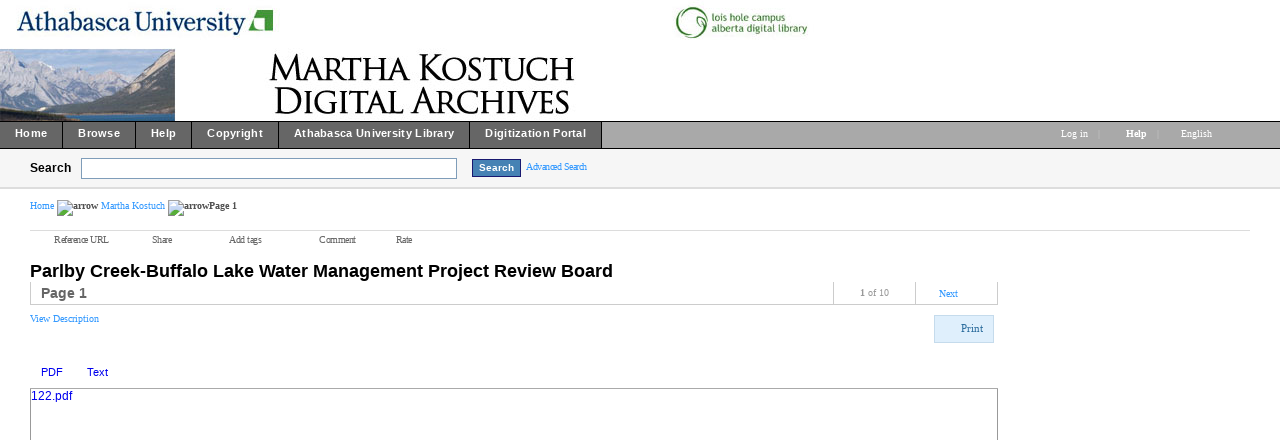

--- FILE ---
content_type: text/html; charset=UTF-8
request_url: http://digicon.athabascau.ca/cdm/compoundobject/collection/MKostuch/id/131/rec/2
body_size: 121654
content:
<!DOCTYPE html PUBLIC "-//W3C//DTD XHTML 1.0 Transitional//EN" "http://www.w3.org/TR/xhtml1/DTD/xhtml1-transitional.dtd">

<html xmlns="http://www.w3.org/1999/xhtml"
      xmlns:og="http://ogp.me/ns#" class="no-js">
<!-- CONTENTdm Version 6.8.0.412s/6.8.0.761w (c) OCLC 2011-2025. All Rights Reserved. //-->
<head>
  <meta http-equiv="Content-Type" content="text/html; charset=utf-8" />
      
  <title>Parlby Creek-Buffalo Lake Water Management Project Review Board :: Martha Kostuch</title>
 
    <meta property="og:title" content="Parlby Creek-Buffalo Lake Water Management Project Review Board :: Martha Kostuch" />
  <meta property="og:image" content="http://digicon.athabascau.ca/utils/getthumbnail/collection/MKostuch/id/131" />   <link rel="shortcut icon" type="image/x-icon" href="/ui/custom/default/collection/default/images/favicon.ico?version=1404943627" />
  <link rel="canonical" href="http://digicon.athabascau.ca/cdm/ref/collection/MKostuch/id/131" />
    
  
  <script type="text/javascript">
    var cdmHttps = 'off';
    var cdmInsecureWebsitePort = '';
    var cdmSecureWebsitePort = '';
  </script>
      
       
  <style>
    .line_breaker, pre {
        white-space: pre;
        white-space: pre-wrap;
        white-space: pre-line;
        white-space: -pre-wrap;
        white-space: -o-pre-wrap;
        white-space: -moz-pre-wrap;
        white-space: -hp-pre-wrap;
        word-wrap: break-word;
    } 
  </style>    
  
  <link rel="stylesheet" type="text/css" href="/ui/custom/default/collection/default/css/main.css?version=1529334550" />
  <link type="text/css" href="/utils/getstaticcontent/file/js~bt~jquery.bt.css/type/stylesheet" rel="stylesheet" />
  <link type="text/css" href="/utils/getstaticcontent/file/js~skins~tango~skin.css/type/stylesheet" rel="stylesheet" />
  <link type="text/css" href="/utils/getstaticcontent/file/js~skins~cdm~skin.css/version/1401946701/type/stylesheet" rel="stylesheet" />
    
    
    <link href="/ui/custom/default/collection/coll_MKostuch/css/collection.css" type="text/css" rel="stylesheet" />
  
  <!-- NEW JQUERY and UI -->
  <script type="text/javascript" src="/utils/getstaticcontent/file/js~jquery_1.7.2~jquery-1.7.2.js/type/javascript"></script>
  <script type="text/javascript" src="/utils/getstaticcontent/file/js~jquery_1.7.2~jquery-ui-1.8.20.js/type/javascript"></script>
  <script type="text/javascript" src="/utils/getstaticcontent/file/js~jquery-ui-togglebox.js/type/javascript"></script>
  <script type="text/javascript" src="/utils/getstaticcontent/file/js~jquery.hoverIntent.minified.js/type/javascript"></script>
  <script type="text/javascript" src="/utils/getstaticcontent/file/js~jquery.scrollTo-min.js/type/javascript"></script>
  
  <script type="text/javascript" src="/utils/getstaticcontent/file/js~default.js/version/1401946702/type/javascript"></script>
  <script type="text/javascript" src="/utils/getstaticcontent/file/js~modernizr-latest.js/type/javascript"></script>
  <!--[if lt IE 10]>
		<script type="text/javascript" src="/utils/getstaticcontent/file/js~cdmOldInternetExplorerChecker.js/type/javascript"></script>
	<![endif]-->
  <script type="text/javascript" src="/utils/getstaticcontent/file/js~bt~jquery.bt.min.js/type/javascript"></script>
  <script type="text/javascript" src="/utils/getstaticcontent/file/js~quickview.js/type/javascript"></script>
  
  <!--[if IE]>
		<script type="text/javascript" src="/ui/cdm/default/collection/default/js/excanvas.compiled.js"></script>
	<![endif]-->
	<!--[if IE 7]>
		<link href="/ui/cdm/default/collection/default/css/ie7.css" type="text/css" rel="stylesheet" />
	<![endif]-->
  <!--[if IE 7]>
  <style type="text/css">.idx_collections_list_image .jcarousel-skin-cdm .jcarousel-item {line-height: 80px;}</style>
  <![endif]-->
  
    
    
      <script type="text/javascript">
      //services_exclude: 'print'
      var addthis_config = {
            services_compact: 'delicious, reddit, email, facebook, google, live, myspace, stumbleupon, twitter, twitthis, more',
            services_expanded: ''
      }
    </script>
      
  <script type="text/javascript">
    (function(i,s,o,g,r,a,m){i['GoogleAnalyticsObject']=r;i[r]=i[r]||function(){
    (i[r].q=i[r].q||[]).push(arguments)},i[r].l=1*new Date();a=s.createElement(o),
    m=s.getElementsByTagName(o)[0];a.async=1;a.src=g;m.parentNode.insertBefore(a,m)
    })(window,document,'script','//www.google-analytics.com/analytics.js','ga');

    ga('create', 'UA-6471153-5');
    ga('send', 'pageview');
      </script>
  <script type="text/javascript" src="/ui/cdm/default/collection/default/js/cdm_ga.js"></script>
         
</head>
<body>



   
    <div itemscope itemtype="http://schema.org/Thing">
  <meta itemprop="name" content="Parlby Creek-Buffalo Lake Water Management Project Review Board :: Martha Kostuch" />
  <meta itemprop="image" content="http://digicon.athabascau.ca/utils/getthumbnail/collection/MKostuch/id/131" />  </div>
    <div class="skipnav"><a href="#image_title" title="Skip to main content" id="skip_nav">Skip to main content</a></div>
  <a name="top"></a>
  
<!-- HEADER -->
	<div id="headerWrapper" tabindex="1000">
    <p><img src="/ui/custom/default/collection/coll_MKostuch/images/MKostuch_banner6.jpg" alt="" /></p>
    <span class="clear"></span>
	</div>

<!--  NAV_TOP -->
	<div id="nav_top">
		<div id="nav_top_left">
			<ul class="nav">
                  <li class="nav_li">
            <a tabindex="1001" id="nav_top_left_first_link" href="http://digiport.athabascau.ca/martha/"  >
              <div class="nav_top_left_text_container">Home</div>
            </a>
          </li>
                    <li class="nav_li">
            <a tabindex="1002"  href="http://digicon.athabascau.ca/cdm/search/collection/MKostuch/field/all/mode/all/conn/and/order/title/ad/asc"  >
              <div class="nav_top_left_text_container">Browse</div>
            </a>
          </li>
                    <li class="nav_li">
            <a tabindex="1003"  href="http://digicon.athabascau.ca/cdm4/help.php"  >
              <div class="nav_top_left_text_container">Help</div>
            </a>
          </li>
                    <li class="nav_li">
            <a tabindex="1004"  href="http://digiport.athabascau.ca/copyright.html"  >
              <div class="nav_top_left_text_container">Copyright</div>
            </a>
          </li>
                    <li class="nav_li">
            <a tabindex="1005"  href="http://library.athabascau.ca"  >
              <div class="nav_top_left_text_container">Athabasca University Library</div>
            </a>
          </li>
                    <li class="nav_li">
            <a tabindex="1006"  href="http://digiport.athabascau.ca/"  >
              <div class="nav_top_left_text_container">Digitization Portal</div>
            </a>
          </li>
          					
			</ul>
		</div>

	<div id="nav_top_right">
         <ul class="nav">
	 				<li class="nav_li_right_1">
           <span>
                
		<span class="currentUser" id="currentUser"></span><a tabindex="1007" id="login_link" href="http://digicon.athabascau.ca/login/" data-analytics='{"category":"navigation","action":"click","label":"Log in link"}'>Log in</a>
                      </span>
                                    
				</li>

				<li class="nav_li_right_1 nav_top_right_divider">|</li>
                
				<li class="nav_li_right_1">
					<span class="icon_10 icon_nav_top_right ui-icon-help cdmHelpLink"></span><a tabindex="1008" class="cdmHelpLink" href="javascript:;" data-analytics='{"category":"navigation","action":"click","label":"Help link"}'><b>Help</b></a>
				</li>
                  <li class="nav_li_right_1 nav_top_right_divider">|</li>

          <li class="nav_li_right_1">
            <div id="nav_top_right_language_dd_link">
              <a tabindex="1009" href="javascript:;" id="nav_top_right_language_dd_link_text" data-analytics='{"category":"navigation","action":"open","label":"language selection menu"}'>
              English              </a><span class="icon_10 icon_nav_top_right ui-icon-triangle-1-s"></span>
            </div>
            <br />
            <div id="nav_top_right_language_dd_container">
              <div id="nav_top_right_language_dd_content">
                                  <div tabindex="1010" class="language_option cdm_selected_language" lang="en_US" data-analytics='{"category":"navigation","action":"click","label":"language: English"}'>English</div>
                                    <div tabindex="1011" class="language_option " lang="de" data-analytics='{"category":"navigation","action":"click","label":"language: Deutsch"}'>Deutsch</div>
                                    <div tabindex="1012" class="language_option " lang="es" data-analytics='{"category":"navigation","action":"click","label":"language: Español"}'>Español</div>
                                    <div tabindex="1013" class="language_option " lang="en_PIRATE" data-analytics='{"category":"navigation","action":"click","label":"language: Pirate English"}'>Pirate English</div>
                                    <div tabindex="1014" class="language_option " lang="ko" data-analytics='{"category":"navigation","action":"click","label":"language: 한국어 Korean"}'>한국어 Korean</div>
                                    <div tabindex="1015" class="language_option " lang="fr" data-analytics='{"category":"navigation","action":"click","label":"language: Français"}'>Français</div>
                                </div>
              <span class="clear"></span>
            </div>
            				</li>
			</ul>
		</div>
	</div>


<!-- SEARCH -->
	<div id="search">
		<div id="search_content" class="float_left">
			<div class="search_content_container float_left spaceMar5T">
				<label for="search_content_box" id="search_content_text">Search</label>
			</div>
			
              <div class="search_content_container float_left" style="margin-top:2px;">
          <input tabindex="1" type="text" id="search_content_box" name="search_content_box" class="search_content_box_noresults" value="" autocomplete="off" data-analytics='{"category":"search","action":"return","label":"query"}' />
          <input id="search_results_button_mode" type="hidden" value="0" />
        </div>
              <input type="hidden" name="cdm_searchbox_mode" id="cdm_searchbox_mode" value="results" />
      <input type="hidden" name="searchterm" id="searchterm" value="" />
			<div class="search_content_container float_left" style="margin-top:3px;">
				<input tabindex="2" id="simple_search_button" class="search_content_button spaceMar15L" type="button" value="Search" data-analytics='{"category":"search","action":"click","label":"query"}' />
			</div>
			
		</div>
       <div class="search_content_container_advanced float_left ">
		  <a tabindex="3" href="javascript://;" id="search_content_adv_link" class="action_link_10" data-analytics='{"category":"advanced search","action":"toggle","label":"advanced-search-link"}'>Advanced Search</a>
    </div>
    <div id="search_content_close_icon" class="search_content_container_advanced cdm_hide float_left spaceMar5L">
      <span class="icon_16 ui-icon-circle-close"></span>
    </div>
    <span class="clear"></span>
    
          <input type="hidden" id="cdm_search_query" value="" />
      	</div>

	<div id="adv_search" >
		<div id="adv_search_content" class="float_left">
			<div id="adv_search_col_1">
				<span class="find_results_with_heading">Find results with:</span>
        <div id="adv_search_error" style="display:none;height:24px;width:500px;" class="float_left spacePad10T spacePad10L spaceMar10L ui-state-error ui-corner-all"><span class="icon_10 ui-icon-alert"></span>error div</div>
        <span class="clear"></span>
        <ul style="float:left;padding:0;margin:0;margin-bottom:15px;list-style-type:none;" id="adv_search_query_builder_list"></ul>
        <span class="clear"></span>
        <div><a id="adv_search_add_field_link" class="action_link_10 adv_search_add_field_link_disabled" href="javascript://">Add another field</a></div>
        <span class="clear"></span>
        <!-- advancedSearchByDateEnabled -->

                  <div id="adv_search_col_1_bottom" class="spaceMar10T">
            <span id="icon_adv_search_datearrow" class="icon_10 icon_adv_search ui-icon-triangle-1-e"></span>
            <span class="icon_10 icon_adv_search ui-icon-calendar"></span>
            <a id="adv_search_by_date_link" class="action_link_10" href="javascript://" data-analytics='{"category":"advanced search","action":"toggle","label":"search-by-date-link"}'>Search by date</a>
            <div id="adv_search_by_date_container" class="spaceMar10T">
              <ul id="adv_search_datepicker_list" style="list-style-type:none;padding:0;margin:0;">
                <li class="float_left">
                  <label for="adv_search_date_range">Search by date:</label>
                  <select id="adv_search_date_range" class="adv_search_date_range">
                    <option value="from" selected="selected">from</option>
                    <option value="after">after</option>
                    <option value="before">before</option>
                    <option value="on">on</option>
                  </select>
                </li>
                <li class="float_left spaceMar15L"><label for="datepicker1">from:</label><input type="text" id="datepicker1" class="datestring" value="mm/dd/yyyy" /></li>
                <li class="float_left spaceMar15L spacePad5"><span id="datepickerTo">to</span></li>
                <li class="float_left spaceMar15L"><label for="datepicker2">to:</label><input type="text" id="datepicker2" class="datestring" value="mm/dd/yyyy" /></li>
              </ul>
              <span class="clear"></span>
            </div>
          </div>
                <span class="clear"></span>
        <div class="spaceMar15R spaceMar15T float_left"><input id="advanced_search_button" class="search_content_button" type="button" value="Search" data-analytics='{"category":"advanced search","action":"click","label":"search-button"}' /></div>
        <div class="spaceMar15R spaceMar15T float_left"><input id="advanced_search_clearall" class="search_content_button" type="button" value="Clear All" data-analytics='{"category":"advanced search","action":"click","label":"clear-all-button"}' /></div>
        <span class="clear"></span>
			</div>
		</div>
		<div id="adv_search_col_2">
      <span class="search_collections_heading">Searching collections:</span>
			<ul id="advsearchCollectionList" class="cdm_style">
                        <li>Martha Kostuch</li>
                			</ul>
                <div id="advsearchAllMoreText" class="spaceMar10B light_gray_text"></div>
                <span class="clear"></span>
			
            
      <div><a id="advanced_max_collections_link" class="action_link_10" href="javascript://" data-analytics='{"category":"advanced search","action":"open","label":"Add or remove collections popup"}'>
        
              Add or remove collections              
      </a></div>
		</div>
		<span class="clear"></span>
  </div>
	
<!-- BEGIN TOP CONTENT -->
	<div id="top_content">
		<script type="text/javascript">
  var cdm_imgDivBg;
  var cdm_imageviewerbgcolor;
  var cdm_imageviewerbgImg;
  var cdm_thumbnailOpenOnLoad = true;
  var cdm_thumbnailBoxOverlayColor = "#FF0000";
  var cdm_thumbnailBox = {"height": 0, "width": 0, "bgcolor": "white", "overlayColor": cdm_thumbnailBoxOverlayColor};
  var cdm_initialzoom = "window"
  var cdm_initialzoomcustom = "";
  var cdm_favorites = "off"; 
  var cdm_scaleArray = new Array(5,10,15,20,25,30,35,40,45,50,55,60,65,70,75,80,85,90,95,100,125,150,200);

      cdm_imgDivBg = "";
    cdm_imageviewerbgcolor = "#EBEBEB";
    cdm_imageviewerbgImg = "";
    </script>
<!-- load viewer in compoundobject view-->
<!-- pdfViewer/loader.php Loaded! -->

        <script>
            $(document).ready(function() {;
            $("#viewer_placeholder").html("pdfViewer/loader.php is loaded!");
            });
        </script>
        

<style type="text/css">
  #viewport {
    width:100% !important;
    margin-right: 10px;
    border-width: 1px !important;
  }
</style>
  <link href="/utils/getstaticcontent/file/js~jquery_1.7.2~jquery.layout-default.css/type/stylesheet" type="text/css" rel="stylesheet" />
  <script type="text/javascript" src="/utils/getstaticcontent/file/js~jquery_1.7.2~jquery.layout-latest.js/type/javascript"></script>
  
		<div id="breadcrumb_top">
              <div id="breadcrumb_top_content">
         <a href="/cdm/" class="action_link_10" tabindex="15">
  Home</a>
<img src="/utils/getstaticcontent/file/images~icon_double_arrow_e.png/type/pngimage" alt="arrow" /> <a href="/cdm/landingpage/collection/MKostuch" class="action_link_10" tabindex="16">
  Martha Kostuch</a>
<img src="/utils/getstaticcontent/file/images~icon_double_arrow_e.png/type/pngimage" alt="arrow" />Page 1	</div>
      		</div>

<!-- LINK_BAR -->
        <div id="link_bar">
        <div id="link_bar_content">
            <div id="link_bar_container">
                    <img alt="" src="/utils/getstaticcontent/file/images~univ_pg_control_sep.png/type/pngimage" class="link_bar_sep" />
                    <div class=" link_bar_link">
                        <a tabindex="17" href="javascript://;" class="link_bar_text" id="reference_url_link" title="Copy the permanent link for this item" data-analytics='{"category":"reference url","action":"open","label":"popup"}'>
                            <span class="icon_10 ui-icon-link icon_link_bar"></span>Reference URL
                                </a>
                    </div>


                    <img alt="" src="/utils/getstaticcontent/file/images~univ_pg_control_sep.png/type/pngimage" class="link_bar_sep" />
          <div class="link_bar_link">
                        <!-- AddThis Button BEGIN
<div class="addthis_toolbox addthis_default_style ">
<a href="http://www.addthis.com/bookmark.php?v=250&amp;username=xa-4d35c9306896a290" class="addthis_button_compact">Share</a>
</div>
<script type="text/javascript" src="http://s7.addthis.com/js/250/addthis_widget.js#username=xa-4d35c9306896a290"></script>
onmouseout="addthis_close()" onclick="return addthis_open(this, '', '[URL]', '[TITLE]')"

 AddThis Button END -->
              <div class="addthis_toolbox addthis_default_style">
                <a tabindex="18" class="addthis_button_compact link_bar_text" title="Bookmark or share this page" href="http://s7.addthis.com/js/250/addthis_widget.js#username=xa-4c2cdd482af8e8be" data-analytics='{"category":"share","action":"open","label":"options popup"}'>
                  <span class="at300bs at15t_compact" style="margin-top:-1px;"></span>
                  Share                </a>
                <script type="text/javascript" src="http://s7.addthis.com/js/250/addthis_widget.js#username=xa-4c2cdd482af8e8be"></script>
              </div>
                          <span class="clear"></span>
          </div>
          					<img alt="" src="/utils/getstaticcontent/file/images~univ_pg_control_sep.png/type/pngimage" class="link_bar_sep" />
					<div class="link_bar_link">
						<a tabindex="19" href="javascript://;" id="link_bar_add_tags_link" class="link_bar_text" title="Add tags" data-analytics='{"category":"tags","action":"click","label":"skip-to-tags-block"}'>
							<span class="icon_10 ui-icon-tag icon_link_bar"></span>Add tags						</a>
					</div>
          					<img alt="" src="/utils/getstaticcontent/file/images~univ_pg_control_sep.png/type/pngimage" class="link_bar_sep" />
					<div class="smoothness link_bar_link">
						<a tabindex="20" href="javascript://;" id="link_bar_comment_link" class="link_bar_text" title="Comment" data-analytics='{"category":"comments","action":"click","label":"skip-to-comments-block"}'>
							<span class="icon_10 ui-icon-comment icon_link_bar"></span>Comment						</a>
					</div>
          					<img alt="" src="/utils/getstaticcontent/file/images~univ_pg_control_sep.png/type/pngimage" class="link_bar_sep" />
					<div class="link_bar_link">
						<span id="cdm_rating_text" class="link_bar_text_2 spacePad10R">Rate</span><span id="ratings_link"></span>
			                </div>
					<div id="link_bar_star_container" class="cdm_hide" style="padding-top:2px;"></div>
                                                  
                                                  

				</div><!-- end link bar container -->
        			 	  <div id="link_bar_end_sep"><img alt="" src="/utils/getstaticcontent/file/images~univ_pg_control_sep.png/type/pngimage" /></div>
          			</div>
	  </div>
    <input type="hidden" id="cdm_sociallinks" value="5" />

          <div id="reference_url_dialog" title="Reference URL" dialog_name="reference_url" style="z-index:999999;">
            <div id="reference_url_content">
                 
                
                  <label for="cdm_objectRefUrl" class="body_text_10" style="margin-top:8px;">To link to the entire object, paste this link in email, IM or document</label>
                  <input id="cdm_objectRefUrl" type="text" class="reference_url_text_box" value="http://digicon.athabascau.ca/cdm/ref/collection/MKostuch/id/131" />
                  <br />
                  <label for="cdm_objectRefUrlPaste" class="body_text_10">To embed the entire object, paste this HTML in website</label>
                  <input id="cdm_objectRefUrlPaste" type="text" class="reference_url_text_box" value="&lt;a href=&quot;http://digicon.athabascau.ca/cdm/ref/collection/MKostuch/id/131&quot;&gt;Page 1&lt;/a&gt;" />

                  <label for="cdm_newRefUrl" class="body_text_10" style="margin-top:18px;">To link to this page, paste this link in email, IM or document</label>
                  <input id="cdm_newRefUrl" type="text" class="reference_url_text_box" value="http://digicon.athabascau.ca/cdm/ref/collection/MKostuch/id/121" />
                  <br />
                  <label for="cdm_newRefUrlPaste" class="body_text_10">To embed this page, paste this HTML in website</label>
                  <input id="cdm_newRefUrlPaste" type="text" class="reference_url_text_box" value="&lt;a href=&quot;http://digicon.athabascau.ca/cdm/ref/collection/MKostuch/id/121&quot;&gt;Page 1&lt;/a&gt;" />
                  
                              </div>
          </div>


<!-- ITEM_TITLE -->
		<div id="image_title">
			<h1 class="cdm_style">Parlby Creek-Buffalo Lake Water Management Project Review Board</h1>
		</div>

<div id="co-sidebar-wrapper" class="spacePad20B">

  <div id="LeftPane" class="co-page-content pane ui-layout-center" >
    <div id="leftPaneContent" style="margin-right:8px;">
      <!-- todo: page number.  previous/next links -->
      <table class="co-pagination" cellspacing="0">
        <tr>
          <td class="co-pagination-page"><h2 class="cdm_style">Page 1</h2></td>
                      <td class="co-prev-link-td cdm_hide"><span class="ui-icon-triangle-1-w" style="margin-left:-7px;" >&nbsp;&nbsp;</span><a id="co-prev-link" href="javascript:;" class="action_link_10 co-prev-nav co-prevnext-disabled">Previous</a></td>
                      
          <td class="body_text_10"><span id="cdmCompObjCurrentPage" class="bold">1</span> of 10</td>
                        <td class="co-next-link-td"><a id="co-next-link" href="javascript:;" class="action_link_10 co-next-nav co-prevnext-enabled">Next</a><span class="ui-icon-triangle-1-e">&nbsp;&nbsp;</span></td>
            
        </tr>
      </table>
<!-- TITLE_DESCRIPTION -->
      <div id="title_desc_bar" >
                    <div  class="float_left" id="title_desc_bar_content">
              <a tabindex="50" href="javascript://;" class="action_link_10" id="title_desc_bar_text_link">View Description</a>
            </div>
                    <!-- DOWNLOAD_PRINT -->
        <div class="float_right" id="download_print">
          <table>
            <tr>
                                          <td>
                <input type="hidden" id="cdm_download_small" value="on" />
<input type="hidden" id="cdm_download_medium" value="on" />
<input type="hidden" id="cdm_download_large" value="off" />
<input type="hidden" id="cdm_download_extraLarge" value="off" />
<input type="hidden" id="cdm_download_fullSize" value="on" />
<input type="hidden" id="cdm_download_fullRes" value="on" />
<input type="hidden" id="cdm_download_small_maxsize" value="250" />
<input type="hidden" id="cdm_download_medium_maxsize" value="500" />
<input type="hidden" id="cdm_download_large_maxsize" value="1000" />
<input type="hidden" id="cdm_download_extraLarge_maxsize" value="2000" />
<input type="hidden" id="cdm_isArchivalDownloadable" value="" />
<input type="hidden" id="cdm_download_allpages" value="" />              </td>
              <td>
                                  <div tabindex="51" id="print_button" class="menu_button" button_type="menu" >
                    <table class="button_table" data-analytics='{"category":"print","action":"open","label":"menu"}'><tr>
                      <td><span class="menu_button_icon icon_print"></span></td>
                      <td><span class="menu_button_text">Print</span></td>
                      <td>
                                              </td>
                    </tr></table>
                  </div>
                  <div id="print_button_options_dd_container">
                    <div id="print_button_options_dd_content">
                         <div tabindex="52" class="printing_option spacePad5" popt="page" data-analytics='{"category":"print","action":"click","label":"page"}'>This page</div>
                         <div tabindex="53" class="printing_option spacePad5" popt="all" data-analytics='{"category":"print","action":"click","label":"all"}'>All</div>
                    </div>
                    <span class="clear"></span>
                  </div>




                                </td>
            </tr>
          </table>
        </div> <!--#download_print -->
      </div> <!-- #title_desc_bar -->
<!-- ITEM_VIEWER -->


    <div id="tabs" class="tabs spaceMar30B">
            <div id="cdm_tabs_wrapper" >
        <ul id="fullText_tabs">
					<li id="tabs_first_tab" thistab="image"><a tabindex="54" href="#img_view_container" class="tabs_tab_link" thistab="img">PDF</a></li>
					<li class="tab_inactive" thistab="fulltext"><a tabindex="55" href="#img_view_text_container" class="tabs_tab_link" thistab="ft">Text</a></li>
					<li>
          					</li>
				</ul>
        <span class="clear"></span>
      </div>
            <span class="clear"></span>
      <div id="content_main">
      
                <div id="img_view_container">
          <div id="viewer_wrapper_outer" >
<div id="viewer_wrapper_inner" style="border:1px solid #999; border-top-width: 0;">
<object id='itemViewer' style='z-index:1;' data='/utils/getfile/collection/MKostuch/id/121/filename/122.pdf#toolbar=1&navpanes=1' type='application/pdf' width='100%' height='464'>
 <a href="/utils/getdownloaditem/collection/MKostuch/id/121/filename/122.pdf/mapsto/pdf/type/compoundobject/cpdtype/document/show/121">
122.pdf</a>
<embed src="/utils/getfile/collection/MKostuch/id/121/filename/122.pdf" width="100%" height="464">
</object>
</div>
<span class="clear"></span>
</div>
<span class="clear"></span>
<script type='text/javascript'>
$(document).ready(function() {
                  if($('#details').exists() ){
                    $('#details').show();
                  }
                  if($('#img_view_text_container').exists() ){
                    $('#img_view_text_container').show();
                  }
                  if($('#co-tabs').exists() ){
                    $('#co-tabs').show();
                  }
                });</script>
        <span class="clear"></span>
        <!--image band rights div-->
        <div id='img_rights_band' style='height:0px;'></div>
      </div><!-- end #img_view_container -->
                <!-- tab window 2 -->
          <div id="img_view_text_container" class="tab_window" style="display:none;">
            <div id="img_view_text_content" class="line_breaker" style="height:250px;" tabindex="63">
              <!-- height here is so the viewer does not expand to the content size.  it gets overridden by js onload           -->
              <pre id="full_text_container">
              There is no text for this item.               </pre>
              <br /><br />
            </div><span id="content_main_grip" class="ui-resizable-handle ui-resizable-s"></span>
            <span class="clear"></span>
          </div>

            <span class="clear"></span>
</div><!-- end contentmain-->
    <span class="clear"></span>
    </div><!-- end #tabs -->
    
      <script type="text/javascript">
        $(document).ready(function()
        {
          $(function() {
            cdm.gvars.itemTabs = $("#tabs").tabs({
              select: function(event, ui) {
                setTimeout("cdm.ItemViewer.updateVisibleTab()",250);
              }
            });
                          $("div#imageviewer_toolbar").css("border-top","0");
                          $("div#img_view_text_container").css("height",361);
            $("div#img_view_text_content").css("height",296);
          });
        });
        </script>
          <script type="text/javascript">
        $(document).ready(function(){
          $("#img_view_container").css("height",464);
        });
      </script>
      <span class="clear"></span>
<a name="meta"></a>

<!-- META_DATA -->
<div id="details" class="details_accordion" style="display:none;">
    <div id="details_accordion" class="cdm_togglebox">
            <h3 thetabindex="64" id="details_accordion_codescription_link"  class="accordion_header accordion_header_closed">
                    <a tabindex="-1" href="javascript://;">
                            Object Description                    </a>
            </h3>

            <div class="accordion_window">
              <table>
                          <tr>
                <td class="description_col1">
                  Rating                </td>
                <td class="description_col2">
                  <div id="metadata_star_container" class="cdm_hide"></div>
                </td>
              </tr>
                              <tr>
                  <td class="description_col1" id="metadata_object_nickname_title">
                    Title                  </td>
                  <td class="description_col2" id="metadata_object_title">
                    <a class="body_link_11" href="/cdm/search/searchterm/Parlby">Parlby</a> <a class="body_link_11" href="/cdm/search/searchterm/Creek-Buffalo">Creek-Buffalo</a> <a class="body_link_11" href="/cdm/search/searchterm/Lake">Lake</a> <a class="body_link_11" href="/cdm/search/searchterm/Water">Water</a> <a class="body_link_11" href="/cdm/search/searchterm/Management">Management</a> <a class="body_link_11" href="/cdm/search/searchterm/Project">Project</a> <a class="body_link_11" href="/cdm/search/searchterm/Review">Review</a> <a class="body_link_11" href="/cdm/search/searchterm/Board">Board</a>                   </td>
                </tr>
                                <tr>
                  <td class="description_col1" id="metadata_object_nickname_subjec">
                    Subject                  </td>
                  <td class="description_col2" id="metadata_object_subjec">
                    <a class="body_link_11" href="/cdm/search/searchterm/Presentation">Presentation</a>                   </td>
                </tr>
                                <tr>
                  <td class="description_col1" id="metadata_object_nickname_date">
                    Date                  </td>
                  <td class="description_col2" id="metadata_object_date">
                    5/22/1991                  </td>
                </tr>
                                <tr>
                  <td class="description_col1" id="metadata_object_nickname_langua">
                    Language                  </td>
                  <td class="description_col2" id="metadata_object_langua">
                    en                  </td>
                </tr>
                                <tr>
                  <td class="description_col1" id="metadata_object_nickname_format">
                    Format                  </td>
                  <td class="description_col2" id="metadata_object_format">
                    application/pdf                  </td>
                </tr>
                                <tr>
                  <td class="description_col1" id="metadata_object_nickname_type">
                    Type                  </td>
                  <td class="description_col2" id="metadata_object_type">
                    text                  </td>
                </tr>
                                <tr>
                  <td class="description_col1" id="metadata_object_nickname_identi">
                    Identifier                  </td>
                  <td class="description_col2" id="metadata_object_identi">
                    b870080                  </td>
                </tr>
                                <tr>
                  <td class="description_col1" id="metadata_object_nickname_collec">
                    Collection                  </td>
                  <td class="description_col2" id="metadata_object_collec">
                    <a class="body_link_11" href="/cdm/search/searchterm/Martha">Martha</a> <a class="body_link_11" href="/cdm/search/searchterm/Kostuch">Kostuch</a> <a class="body_link_11" href="/cdm/search/searchterm/Collection">Collection</a>                   </td>
                </tr>
                                <tr>
                  <td class="description_col1" id="metadata_object_nickname_reposi">
                    Repository                  </td>
                  <td class="description_col2" id="metadata_object_reposi">
                    AU Digital Library                  </td>
                </tr>
                                <tr>
                  <td class="description_col1" id="metadata_object_nickname_rights">
                    Copyright                  </td>
                  <td class="description_col2" id="metadata_object_rights">
                    For Private Study and Research Use Only                  </td>
                </tr>
                					</table>
				</div>

				<h3 thetabindex="65" id="details_accordion_description_link"  class="accordion_header accordion_header_closed">
					<a tabindex="-1" href="javascript://;">
						Description					</a>
				</h3>

				<div id="cdm_co_item_description" class="accordion_window">
					<table>
                            <tr>
                  <td class="description_col1" id="metadata_nickname_title">
                    Title                  </td>
                  <td class="description_col2" id="metadata_title">
                    <a class="body_link_11" href="/cdm/search/searchterm/Page">Page</a> <a class="body_link_11" href="/cdm/search/searchterm/1">1</a>                   </td>
                </tr>
                                <tr>
                  <td class="description_col1" id="metadata_nickname_langua">
                    Language                  </td>
                  <td class="description_col2" id="metadata_langua">
                    en                  </td>
                </tr>
                                <tr>
                  <td class="description_col1" id="metadata_nickname_type">
                    Type                  </td>
                  <td class="description_col2" id="metadata_type">
                    text                  </td>
                </tr>
                					</table>
				</div>

        <!--tags-->
                 <script type="text/javascript" src='/utils/getstaticcontent/file/js~cdm_tags~cdmtags.js/type/javascript'></script>
         <link href='/utils/getstaticcontent/file/js~cdm_tags~cdmtags.css/type/stylesheet' type="text/css" rel="stylesheet"/>
         <h3 thetabindex="66" id="details_accordion_add_tags_link" class="accordion_header accordion_header_closed" data-analytics='{"category":"tags","action":"toggle","label":"tag-block"}'>
           <a tabindex="-1" class="details_accordion_heading" href="javascript://;" style="color: #525252; font-family:Arial; font-size:12px; font-weight:bold;">
              Tags           </a>
           <span id="tags_count" class="body_text_10 spaceMar5L"></span>
				</h3>
				<div class="accordion_window">
          <div class="ugc_add_box"  id="tag_box"  style="display:block;">
            <span id="tag_add_link" class="ugc_link" data-analytics='{"category":"tags","action":"click","label":"add-tags-link"}'>Add tags</span> for <span id="cdmtag_item_title">Page 1</span><span id="beTheFirstTag" class="spaceMar5L"></span>
          </div>
          <div class="ugc_add_box cdm_hide" id="tag_add_div"></div>
          <div id="cdm_tags_view_toggler"><a id="cdm_toggle_tagview_list" class="action_link_10" href="javascript:;">View as list</a> | <a id="cdm_toggle_tagview_cloud" class="action_link_10" href="javascript:;">View as tag cloud</a> | <a class="action_link_10 report_abuse_tags" href="javascript:;">report abuse</a></div>
          <span class="clear"></span>
          <div id="cdm_tags" class="tags cdm_hide">

            <ul id="cdm_tagList" class="cdm_hide"></ul>
            <ul id="cdm_tagCloud" class="cdm_hide"></ul>

            <span class="clear"></span>
          </div><!-- Get Tags -->

          <span class="clear"></span>
				</div>
               <!-- comments -->
               <h3 thetabindex="67" id="details_accordion_comments_link" class="accordion_header accordion_header_closed" data-analytics='{"category":"comments","action":"toggle","label":"comments-block"}'>
                <a tabindex="-1" class="details_accordion_heading" href="javascript://;" style="color: #525252; font-family:Arial; font-size:12px; font-weight:bold;">
                        Comments                </a>
            <span id="comments_count" class="body_text_10 spaceMar5L"></span>
        </h3>
        <div class="accordion_window">
            <div class="ugc_add_box"  id="comment_box"  style="display:block;">
              <span id="comment_add_link" class="ugc_link" data-analytics='{"category":"comments","action":"click","label":"post-a-comment-link"}'>Post a Comment</span> for <span id="comment_item_title" class="spaceMar10R">Page 1</span><span id="beTheFirstComment"></span></div>
            <div class="ugc_add_box" id ="comment_add_div" style="display:none;"></div>
            <span class="clear"></span>
            <!-- Get Comments -->
            <div id="cdm_comment_resilts_container">
              <div id="comment_results" class=""></div>

              <span class="clear"></span>
            </div>
            <span class="clear"></span>
        </div>

        <script type="text/javascript" src='/utils/getstaticcontent/file/js~comments~comments.js/type/javascript'></script>
        <link href='/utils/getstaticcontent/file/js~comments~comments.css/type/stylesheet' type="text/css" rel="stylesheet"/>

        

        <span class="clear"></span>
			</div>
      <span class="clear"></span>
		</div><!-- End accordion -->

        <!-- end META_DATA -->
       <span class="clear"></span>
    </div>
     <span class="clear"></span>
</div>
	<div id="co-tabs" class="tabs pane ui-layout-east" style="z-index:9990;display:none;height:870px;">
        <ul id="monograph_tabs">
          					  <li class="tab_inactive"><a href="#co_view_thumb" class="tabs_tab_link" data-analytics='{"category":"compound objects","action":"navigation","label":"thumbnails"}'>Thumbnails</a></li>
                        <li class="tab_inactive"><a href="#co_view_contents" class="tabs_tab_link" data-analytics='{"category":"compound objects","action":"navigation","label":"content"}'>Content</a></li>
                    </ul>
    <span class="clear"></span>
    <style type="text/css">
      .co-content-body, .tabs ul.co-content-body {
        height: 800px;
      }
    </style>
    <div id="co-sidebar-content" style="height:850px;">
              <div id="co_view_thumb" style="height:850px;">
          <h3 class="cdm_style line_breaker">
            Parlby Creek-Buffalo Lake Water Management Project Review...            <div id="cpd_search_tally_thumb" class="cdm_hide body_text_10"></div>
          </h3>
          <div id="cdm_thumb_container" class="co-content-body" style="height:800px;padding: 0 5px 0 10px;text-align:center;background-color:#F6F6F6;overflow-y:scroll;">
                            <div id="co-thumbitem-121" class="co-thumb-item line_breaker">
                  <a class="co-page-link" href="javascript:;" item_id="121" item_file="122.pdf"  >
                                      <img id="selectedThumb-121" 
                         class="co-selected-thumb" 
                         thisptr="121"
                         src="/utils/getthumbnail/collection/MKostuch/id/121" 
                         alt="Page 1" 
                          
                         
                    
                                      /></a>
                  <span class="co-content-search" style="display:block;float:left;"></span><a class="co-page-link body_link_11 co-selected-thumb-text" id="pageTitle-121" href="javascript:;" item_id="121" item_file="122.pdf"  >Page 1</a>
                  <div class="cdm_hide" id="thumbnailCompoundObjectPageId_121" thumbnailpagenumber="1"></div>
                  <span class="clear"></span>
                </div>
                                <div id="co-thumbitem-122" class="co-thumb-item line_breaker">
                  <a class="co-page-link" href="javascript:;" item_id="122" item_file="123.pdf"  >
                                      <img id="unselectedThumb-122" 
                    class="cdm_lazyload"
                    src="/utils/getstaticcontent/file/images~singlePixelTrans.gif/type/gifimage"
                    data-original="/utils/getthumbnail/collection/MKostuch/id/122" 
                    alt="Page 2"  
                                      /></a>
                  <span class="co-content-search" style="display:block;float:left;"></span><a class="co-page-link body_link_11 " id="pageTitle-122" href="javascript:;" item_id="122" item_file="123.pdf"  >Page 2</a>
                  <div class="cdm_hide" id="thumbnailCompoundObjectPageId_122" thumbnailpagenumber="2"></div>
                  <span class="clear"></span>
                </div>
                                <div id="co-thumbitem-123" class="co-thumb-item line_breaker">
                  <a class="co-page-link" href="javascript:;" item_id="123" item_file="124.pdf"  >
                                      <img id="unselectedThumb-123" 
                    class="cdm_lazyload"
                    src="/utils/getstaticcontent/file/images~singlePixelTrans.gif/type/gifimage"
                    data-original="/utils/getthumbnail/collection/MKostuch/id/123" 
                    alt="Page 3"  
                                      /></a>
                  <span class="co-content-search" style="display:block;float:left;"></span><a class="co-page-link body_link_11 " id="pageTitle-123" href="javascript:;" item_id="123" item_file="124.pdf"  >Page 3</a>
                  <div class="cdm_hide" id="thumbnailCompoundObjectPageId_123" thumbnailpagenumber="3"></div>
                  <span class="clear"></span>
                </div>
                                <div id="co-thumbitem-124" class="co-thumb-item line_breaker">
                  <a class="co-page-link" href="javascript:;" item_id="124" item_file="125.pdf"  >
                                      <img id="unselectedThumb-124" 
                    class="cdm_lazyload"
                    src="/utils/getstaticcontent/file/images~singlePixelTrans.gif/type/gifimage"
                    data-original="/utils/getthumbnail/collection/MKostuch/id/124" 
                    alt="Page 4"  
                                      /></a>
                  <span class="co-content-search" style="display:block;float:left;"></span><a class="co-page-link body_link_11 " id="pageTitle-124" href="javascript:;" item_id="124" item_file="125.pdf"  >Page 4</a>
                  <div class="cdm_hide" id="thumbnailCompoundObjectPageId_124" thumbnailpagenumber="4"></div>
                  <span class="clear"></span>
                </div>
                                <div id="co-thumbitem-125" class="co-thumb-item line_breaker">
                  <a class="co-page-link" href="javascript:;" item_id="125" item_file="126.pdf"  >
                                      <img id="unselectedThumb-125" 
                    class="cdm_lazyload"
                    src="/utils/getstaticcontent/file/images~singlePixelTrans.gif/type/gifimage"
                    data-original="/utils/getthumbnail/collection/MKostuch/id/125" 
                    alt="Page 5"  
                                      /></a>
                  <span class="co-content-search" style="display:block;float:left;"></span><a class="co-page-link body_link_11 " id="pageTitle-125" href="javascript:;" item_id="125" item_file="126.pdf"  >Page 5</a>
                  <div class="cdm_hide" id="thumbnailCompoundObjectPageId_125" thumbnailpagenumber="5"></div>
                  <span class="clear"></span>
                </div>
                                <div id="co-thumbitem-126" class="co-thumb-item line_breaker">
                  <a class="co-page-link" href="javascript:;" item_id="126" item_file="127.pdf"  >
                                      <img id="unselectedThumb-126" 
                    class="cdm_lazyload"
                    src="/utils/getstaticcontent/file/images~singlePixelTrans.gif/type/gifimage"
                    data-original="/utils/getthumbnail/collection/MKostuch/id/126" 
                    alt="Page 6"  
                                      /></a>
                  <span class="co-content-search" style="display:block;float:left;"></span><a class="co-page-link body_link_11 " id="pageTitle-126" href="javascript:;" item_id="126" item_file="127.pdf"  >Page 6</a>
                  <div class="cdm_hide" id="thumbnailCompoundObjectPageId_126" thumbnailpagenumber="6"></div>
                  <span class="clear"></span>
                </div>
                                <div id="co-thumbitem-127" class="co-thumb-item line_breaker">
                  <a class="co-page-link" href="javascript:;" item_id="127" item_file="128.pdf"  >
                                      <img id="unselectedThumb-127" 
                    class="cdm_lazyload"
                    src="/utils/getstaticcontent/file/images~singlePixelTrans.gif/type/gifimage"
                    data-original="/utils/getthumbnail/collection/MKostuch/id/127" 
                    alt="Page 7"  
                                      /></a>
                  <span class="co-content-search" style="display:block;float:left;"></span><a class="co-page-link body_link_11 " id="pageTitle-127" href="javascript:;" item_id="127" item_file="128.pdf"  >Page 7</a>
                  <div class="cdm_hide" id="thumbnailCompoundObjectPageId_127" thumbnailpagenumber="7"></div>
                  <span class="clear"></span>
                </div>
                                <div id="co-thumbitem-128" class="co-thumb-item line_breaker">
                  <a class="co-page-link" href="javascript:;" item_id="128" item_file="129.pdf"  >
                                      <img id="unselectedThumb-128" 
                    class="cdm_lazyload"
                    src="/utils/getstaticcontent/file/images~singlePixelTrans.gif/type/gifimage"
                    data-original="/utils/getthumbnail/collection/MKostuch/id/128" 
                    alt="Page 8"  
                                      /></a>
                  <span class="co-content-search" style="display:block;float:left;"></span><a class="co-page-link body_link_11 " id="pageTitle-128" href="javascript:;" item_id="128" item_file="129.pdf"  >Page 8</a>
                  <div class="cdm_hide" id="thumbnailCompoundObjectPageId_128" thumbnailpagenumber="8"></div>
                  <span class="clear"></span>
                </div>
                                <div id="co-thumbitem-129" class="co-thumb-item line_breaker">
                  <a class="co-page-link" href="javascript:;" item_id="129" item_file="130.pdf"  >
                                      <img id="unselectedThumb-129" 
                    class="cdm_lazyload"
                    src="/utils/getstaticcontent/file/images~singlePixelTrans.gif/type/gifimage"
                    data-original="/utils/getthumbnail/collection/MKostuch/id/129" 
                    alt="Page 9"  
                                      /></a>
                  <span class="co-content-search" style="display:block;float:left;"></span><a class="co-page-link body_link_11 " id="pageTitle-129" href="javascript:;" item_id="129" item_file="130.pdf"  >Page 9</a>
                  <div class="cdm_hide" id="thumbnailCompoundObjectPageId_129" thumbnailpagenumber="9"></div>
                  <span class="clear"></span>
                </div>
                                <div id="co-thumbitem-130" class="co-thumb-item line_breaker">
                  <a class="co-page-link" href="javascript:;" item_id="130" item_file="131.pdf"  >
                                      <img id="unselectedThumb-130" 
                    class="cdm_lazyload"
                    src="/utils/getstaticcontent/file/images~singlePixelTrans.gif/type/gifimage"
                    data-original="/utils/getthumbnail/collection/MKostuch/id/130" 
                    alt="Page 10"  
                                      /></a>
                  <span class="co-content-search" style="display:block;float:left;"></span><a class="co-page-link body_link_11 " id="pageTitle-130" href="javascript:;" item_id="130" item_file="131.pdf"  >Page 10</a>
                  <div class="cdm_hide" id="thumbnailCompoundObjectPageId_130" thumbnailpagenumber="10"></div>
                  <span class="clear"></span>
                </div>
                          </div>
        </div>
                <div id="co_view_contents" style="visibility:hidden;" >
          <h3 class="cdm_style line_breaker">
            Parlby Creek-Buffalo Lake Water Management Project Review...            <div id="cpd_search_tally_content" class="cdm_hide body_text_10"></div>
          </h3>
          <script type="text/javascript">
            $(document).ready(function(){
              $('.co-monograph-item-wrapper').click(function(e){
                e.stopPropagation();
                $(this).parent().toggleClass('co-monograph-expanded');
                $(this).parent().children('ul').toggle();
                $(this).parent().children('li').each().css('border-color','#ccc');
                $("span.co-monograph-nodebox").each(function(){
                  if( !$(this).closest("li.co-monograph").hasClass("co-monograph-expanded") ){
                    $(this).addClass("co-monograph-span-nodebox");
                  } else {
                    $(this).removeClass("co-monograph-span-nodebox");
                  }
                });
              })
            });

          </script>
          <div id="co-content-body-div-outer" style="overflow:hidden;position: relative;">
            <div id="co-content-body-div-inner" style="height:800px;overflow-y:scroll;position: relative;">
          <ul class="co-content-body" style="border-bottom:none;position:relative;">
                              <li id="co-content-listitem-121" class="co-selected line_breaker" ><a id="contentLink-121" class="co-page-link body_link_11" href="javascript:;" item_id="121" item_file="122.pdf"  >Page 1</a><span class="co-content-search"></span></li>
                                    <li id="co-content-listitem-122" class=" line_breaker" ><a id="contentLink-122" class="co-page-link body_link_11" href="javascript:;" item_id="122" item_file="123.pdf"  >Page 2</a><span class="co-content-search"></span></li>
                                    <li id="co-content-listitem-123" class=" line_breaker" ><a id="contentLink-123" class="co-page-link body_link_11" href="javascript:;" item_id="123" item_file="124.pdf"  >Page 3</a><span class="co-content-search"></span></li>
                                    <li id="co-content-listitem-124" class=" line_breaker" ><a id="contentLink-124" class="co-page-link body_link_11" href="javascript:;" item_id="124" item_file="125.pdf"  >Page 4</a><span class="co-content-search"></span></li>
                                    <li id="co-content-listitem-125" class=" line_breaker" ><a id="contentLink-125" class="co-page-link body_link_11" href="javascript:;" item_id="125" item_file="126.pdf"  >Page 5</a><span class="co-content-search"></span></li>
                                    <li id="co-content-listitem-126" class=" line_breaker" ><a id="contentLink-126" class="co-page-link body_link_11" href="javascript:;" item_id="126" item_file="127.pdf"  >Page 6</a><span class="co-content-search"></span></li>
                                    <li id="co-content-listitem-127" class=" line_breaker" ><a id="contentLink-127" class="co-page-link body_link_11" href="javascript:;" item_id="127" item_file="128.pdf"  >Page 7</a><span class="co-content-search"></span></li>
                                    <li id="co-content-listitem-128" class=" line_breaker" ><a id="contentLink-128" class="co-page-link body_link_11" href="javascript:;" item_id="128" item_file="129.pdf"  >Page 8</a><span class="co-content-search"></span></li>
                                    <li id="co-content-listitem-129" class=" line_breaker" ><a id="contentLink-129" class="co-page-link body_link_11" href="javascript:;" item_id="129" item_file="130.pdf"  >Page 9</a><span class="co-content-search"></span></li>
                                    <li id="co-content-listitem-130" class=" line_breaker" ><a id="contentLink-130" class="co-page-link body_link_11" href="javascript:;" item_id="130" item_file="131.pdf"  >Page 10</a><span class="co-content-search"></span></li>
                            </ul>
          <span class="clear"></span>
            </div>
          </div>

        </div>
            </div>

  </div>
  <span class="clear"></span>
</div>


  <script type="text/javascript">
    var cdmCompObjPages = new Array();
    var cdmCompObjPagesOrder = new Array();
            cdmCompObjPages[121] = 1;
              cdmCompObjPagesOrder[1] = 121;
              cdmCompObjPages[122] = 2;
              cdmCompObjPagesOrder[2] = 122;
              cdmCompObjPages[123] = 3;
              cdmCompObjPagesOrder[3] = 123;
              cdmCompObjPages[124] = 4;
              cdmCompObjPagesOrder[4] = 124;
              cdmCompObjPages[125] = 5;
              cdmCompObjPagesOrder[5] = 125;
              cdmCompObjPages[126] = 6;
              cdmCompObjPagesOrder[6] = 126;
              cdmCompObjPages[127] = 7;
              cdmCompObjPagesOrder[7] = 127;
              cdmCompObjPages[128] = 8;
              cdmCompObjPagesOrder[8] = 128;
              cdmCompObjPages[129] = 9;
              cdmCompObjPagesOrder[9] = 129;
              cdmCompObjPages[130] = 10;
              cdmCompObjPagesOrder[10] = 130;
          var cdmCompObjPageCount = 10;
        $(document).ready(function() {
          cdm.gvars.compObjActiveTab = parseInt($("#cdm_cotab").val(),10);
          if( cdm.gvars.compObjActiveTab >= 0){
              var $cdmtabs = $("#co-tabs").tabs({
                select: function(event,ui){
                  var clickedTab = new String(ui.tab);
                  if(ui.index == 0){  
                    $("#co_view_thumb").css("visibility","");
                    $("#co_view_contents").css("visibility","hidden");
                  } else if(ui.index == 1){
                    $("#co_view_contents").css("visibility","");
                    $("#co_view_thumb").css("visibility","hidden");
                  }
                  cdm.CompoundObject.setTabValue(ui.index);
                  cdm.gvars.compObjActiveTab = parseInt(ui.index,10);
                  setTimeout("cdm.util.lazyLoader()",500);
                }
              });
              $cdmtabs.tabs('select', cdm.gvars.compObjActiveTab );
           }
           
           //set a timeout for the lazy loader.
           cdm.gvars.thumbContainer = "#cdm_thumb_container";
           setTimeout("cdm.util.lazyBinder()",1000);
        });
        
  </script>

<span class="clear"></span>

 <!--  end compound object content wrapper-->

 <script type="text/javascript" src="/utils/getstaticcontent/file/js~CdmItemViewer.js/version/1401946702/type/javascript/"></script>
 <script type="text/javascript" src="/utils/getstaticcontent/file/js~CdmPageNavigator.js/version/1401946702/type/javascript"></script>
 <script type="text/javascript" src="/utils/getstaticcontent/file/js~CdmCompoundObject.js/version/1401946702/type/javascript"></script>
   <script type="text/javascript" src="/utils/getstaticcontent/file/js~jquery_1.7.2~jquery.ba-throttle-debounce.min.js/type/javascript"></script>
  <script type="text/javascript" src="/utils/getstaticcontent/file/js~cdm_viewupdater.js/type/javascript"></script>

    <script src='/utils/getstaticcontent/file/js~star-rating~jquery.rating.js/type/javascript' type="text/javascript"></script>
    <link href='/utils/getstaticcontent/file/js~star-rating~jquery.rating.css/type/stylesheet' type="text/css" rel="stylesheet"/>
    <div id="ratings_dialog" title="Rating this item..." dialog_name="ratings" style="z-index:999999;display:none;">
      <div id="ratings_content" class="spacePad10 spacePad20T" style="text-align:center;">
        Your rating was saved.      </div>
    </div>
  <input type="hidden" id="cdm_id" value="131" />
<input type="hidden" id="cdm_show" value="121" />
<input type="hidden" id="cdm_cpdpage" value="0" />
<input type="hidden" id="cdm_cpdtype" value="Document" />
<input type="hidden" id="cdm_cpdfilename" value="132.cpd" />
<input type='hidden' id='cdm_mdo' value='off' /><input type="hidden" id="cdm_collectionmdo" value="off" />
<input type="hidden" id="cdm_cpdmdo" value="off" />
<input type="hidden" id="cdm_item_title" value="Page 1" />
<input type="hidden" id="cdm_cpd_itemcount" value="10" />
<input type="hidden" id="cdm_search_rec" value="2" />
<input type="hidden" id="cdm_search_maxrecs" value="20" />
<input type="hidden" id="cdm_view" value="compoundobject" />
<input type="hidden" id="cdm_itemview_accordion_active" value="description" />
<input type="hidden" id="cdm_item_hasocr" value="0" />
<input type="hidden" id="cdm_visible_tab" value="image" />
<input type="hidden" id="cdm_newspaper" value="0" />
<input type="hidden" id="cdm_item_type" value="pdf" />
<input type="hidden" id="cdm_filename" value="122.pdf" />
<input type="hidden" id="cdm_filesize" value="295245" />
<input type="hidden" id="cdm_filesize_formatted" value="0.28 MB" />
<input type="hidden" id="cdm_item_width" value="0" />
<input type="hidden" id="cdm_item_height" value="0" />
<input type="hidden" id="cdm_pdfsearch" value="on" />
<input type="hidden" id="cdm_item_resizer" value="1" />
<input type="hidden" id="cdm_hasfulltext" value="1" />
<input type="hidden" id="cdm_displayfulltext" value="" />
<input type="hidden" id="cdm_fulltext_field_present" value="1" />
<input type="hidden" id="cdm_quickview_page" value="CompoundObject" />
<input type="hidden" id="cdm_codescription_id" value="codescription" />
<input type="hidden" id="cdm_codescription" value="on" />
<input type="hidden" id="cdm_cotab" value="0" />
<input type="hidden" id="cdm_cotab_thumb" value="on" />
<input type="hidden" id="cdm_cotab_contents" value="on" />
<input type="hidden" id="cdm_item_cookie" value="digicon_athabascau_ca/cdm/compoundobject/collection/MKostuch/id/131" />
<input type="hidden" id="cdm_item_cookieval" value="r=0|" />
<input type="hidden" id="cdm_itemmapsto" value="pdf" />
<input type="hidden" id="cdm_hasprintpdf" value="0" />
<input type="hidden" id="cdm_url_type" value="noturl" />
<input type="hidden" id="cdm_reportabuse_comments" value="on" />
<input type="hidden" id="cdm_reportabuse_tags" value="on" />
<input type="hidden" id="cdm_fulltext_searchmode" value="any" />
<input type="hidden" id="cdm_returnview" value="compoundobject" />
<input type="hidden" id="cdm_viewer_func"  value="pdfOutputViewer" />
<input type="hidden" id="pdf_page_flip_view_enabled" value="" />
<input type="hidden" id="image_page_flip_view_enabled" value="off" />
<input type="hidden" id="is_postcard" value="" />
<input type="hidden" id="load_individual_page_flip_pdfs" value="1" />

<!-- language fields -->
<input type="hidden" id="cdm_language_searchthisitem" value="search this item" />
<input type="hidden" id="cdm_language_textsearch" value="Text Search..." />
<input type="hidden" id="cdm_language_totalinstancesfound" value="total instances found" />
<input type="hidden" id="cdm_language_oneinstancefound" value="instance found" />
<input type="hidden" id="cdm_language_noinstancesfound" value="no instances found" />
<input type="hidden" id="cdm_language_rate" value="Rate" />
<input type="hidden" id="cdm_language_yourrating" value="Your rating" />

<input type="hidden" id="cdm_language_bethefirst" value="Be The First." />
<input type="hidden" id="cdm_language_comment_Noun" value="Comment" />
<input type="hidden" id="cdm_language_comment_Verb" value="Comment" />
<input type="hidden" id="cdm_language_tag" value="Tag" />
<input type="hidden" id="cdm_language_postcomment" value="Post Comment" />
<input type="hidden" id="cdm_language_postacomment" value="Post a Comment" />
<input type="hidden" id="cdm_language_published" value="published" />
<input type="hidden" id="cdm_language_by" value="by" />
<input type="hidden" id="cdm_language_yourname" value="Your Name" />
<input type="hidden" id="cdm_language_youremail" value="Your Email" />
<input type="hidden" id="cdm_language_cancelandclose" value="Cancel and close" />
<input type="hidden" id="cdm_language_typeintagsseparatedbyacomma" value="Type in tags separated by a comma(,)" />
<input type="hidden" id="cdm_language_tags" value="Tags" />
<input type="hidden" id="cdm_language_savetags" value="Save Tags" />
<input type="hidden" id="cdm_language_viewastagcloud" value="View as tag cloud" />
<input type="hidden" id="cdm_language_viewaslist" value="View as list" />
<input type="hidden" id="cdm_language_notagswereentered" value="No tags were entered" />
<input type="hidden" id="cdm_language_nocommententered" value="No comment was entered" />
<input type="hidden" id="cdm_language_reportAbuse" value="report abuse" />
<input type="hidden" id="cdm_language_clicktoopenarticle" value="click to open article" />
<input type="hidden" id="cdm_language_dblclicktoopen" value="double-click to open" />
<input type="hidden" id="cdm_language_anonymous" value="anonymous" />

<script type="text/javascript">
  cdm.gvars.itemTypes = new Array();
  cdm.gvars.itemTypesLength = 0;
      cdm.gvars.itemTypes["jp2"] = "image";
    cdm.gvars.itemTypesLength++;
        cdm.gvars.itemTypes["jpg"] = "image";
    cdm.gvars.itemTypesLength++;
        cdm.gvars.itemTypes["jpeg"] = "image";
    cdm.gvars.itemTypesLength++;
        cdm.gvars.itemTypes["gif"] = "image";
    cdm.gvars.itemTypesLength++;
        cdm.gvars.itemTypes["png"] = "image";
    cdm.gvars.itemTypesLength++;
        cdm.gvars.itemTypes["tiff"] = "image";
    cdm.gvars.itemTypesLength++;
        cdm.gvars.itemTypes["tif"] = "image";
    cdm.gvars.itemTypesLength++;
        cdm.gvars.itemTypes["pdf"] = "pdf";
    cdm.gvars.itemTypesLength++;
        cdm.gvars.itemTypes["mp3"] = "audio";
    cdm.gvars.itemTypesLength++;
        cdm.gvars.itemTypes["ogg"] = "audio";
    cdm.gvars.itemTypesLength++;
        cdm.gvars.itemTypes["oga"] = "audio";
    cdm.gvars.itemTypesLength++;
        cdm.gvars.itemTypes["wav"] = "audio";
    cdm.gvars.itemTypesLength++;
        cdm.gvars.itemTypes["ogv"] = "video";
    cdm.gvars.itemTypesLength++;
        cdm.gvars.itemTypes["mp4"] = "video";
    cdm.gvars.itemTypesLength++;
        cdm.gvars.itemTypes["m4v"] = "video";
    cdm.gvars.itemTypesLength++;
        cdm.gvars.itemTypes["f4v"] = "video";
    cdm.gvars.itemTypesLength++;
        cdm.gvars.itemTypes["mov"] = "video";
    cdm.gvars.itemTypesLength++;
        cdm.gvars.itemTypes["flv"] = "video";
    cdm.gvars.itemTypesLength++;
        cdm.gvars.itemTypes["default"] = "showLink";
    cdm.gvars.itemTypesLength++;
        cdm.gvars.itemTypes["webm"] = "video";
    cdm.gvars.itemTypesLength++;
        cdm.gvars.itemTypes["youtube"] = "video";
    cdm.gvars.itemTypesLength++;
      cdm.gvars.itemTypes["html"] = "findingaid";
  cdm.gvars.itemTypes["pdfpage"] = "pdf";
</script>

<!--dialogs-->
<!-- DISPLAY OPTIONS DIALOG -->
		<div id="report_abuse_dialog" title="report abuse" dialog_name="report_abuse">
			<div id="report_abuse_content">

				<div id="report_abuse_info">
          <span id="report_abuse_itemtype"></span> you wish to report:
				</div>
        <span class="clear"></span>

        <div id="report_abuse_item">

				</div>
        <span class="clear"></span>

				<div id="report_abuse_textarea">
          <label for="report_abuse_text">Your comment:</label><br />
          <textarea id="report_abuse_text" rows="10" cols="10"></textarea>
				</div>
        <span class="clear"></span>

        <div id="report_abuse_namearea">
          <label for="report_abuse_name">Your Name:</label><br />
          <input type="text" id="report_abuse_name" value="" />
				</div>
        <span class="clear"></span>
			</div>
      <span class="clear"></span>

			<div id="report_abuse_submitbtn" class="float_right">
				<table><tr>
					<td>
						<div id="report_abuse_button" class="dialog_button max_collections_link" button_type="dialog">
							<table class="button_table"><tr>
								<td><input type="submit" value="Submit" class="menu_button_text dialog_button_text" /></td>
							</tr></table>
						</div>
					</td>
				</tr></table>
			</div>      
			<div id="report_abuse_cancelbtn" class="float_right">
				<table><tr>
					<td>
						<div id="report_abuse_cancel" class="dialog_button max_collections_link" button_type="dialog">
							<table class="button_table"><tr>
								<td><input type="submit" value="Cancel" class="menu_button_text dialog_button_text" /></td>
							</tr></table>
						</div>
					</td>
				</tr></table>
			</div>
      <div id="report_abuse_message" class="float_right cdm_hide">
				...
			</div>
		</div>
    <input type="hidden" id="report_abuse_id" value="" />
    <input type="hidden" id="report_abuse_tag" value="" />
    <input type="hidden" id="report_abuse_thisitemtype" value="" />
    <input type="hidden" id="report_abuse_ugcid" value="" />
    <input type="hidden" id="report_abuse_link" value="" />
	</div>
<!-- END TOP CONTENT -->

<!-- FOOTER -->
  <span class="clear"></span>
  <div id="cdmFooterWrapper" class="spaceMar20T">
    <div id="backToTopLink" class="float_left spaceMar20L"><a href="#top" class="action_link_10" data-analytics='{"category":"navigation","action":"click","label":"Back to top link"}'>Back to top</a></div>
    <span class="clear"></span>
    <div id="nav_footer">
      <div id="nav_footer_left">
        <ul class="nav">
                      <li class="nav_footer_li"><a href="/cdm/">Home</a></li>
                              <li class="nav_footer_left_divider">|</li>
                              <li class="nav_footer_li"><a href="/cdm/about/collection/MKostuch">About</a></li>
                              <li class="nav_footer_left_divider">|</li>
                              <li class="nav_footer_li"><a href="mailto:digi@athabascau.ca">Contact us</a></li>
                      </ul>
      </div>
      <div id="nav_footer_right"><ul class="nav">
        <li class="nav_footer_li"><a href="http://www.contentdm.org/" data-analytics='{"category":"navigation","action":"click","label":"Powered by CONTENTdm&reg; link"}'>Powered by CONTENTdm&reg;</a></li></ul>
      </div>
      <br /><br />
    </div>
    <span class="clear"></span>
  </div>

    <div id="login_dialog" title="Log in" dialog_name="login_dialog"></div>

  <span class="clear"></span>
	<div id="content_footer"></div>
  <input type="hidden" id="collectionHomeUrl" value="/cdm/" />
  <input type="hidden" id="cdm_advancedSearchMaxFields" value="4" />
  <input type="hidden" id="cdm_advancedSearchFields" value="all!title!subjec!descri!creato!publis!contri!date!type!format!identi!source!langua!relati!covera!rights!audien!titlea!descria!describ!datea!dateb!datec!dated!datee!formata!formatb!relatia!relatib!relatic!relatid!relatie!relatif!relatig!relatih!relatii!relatij!relatik!relatil!relatim!coveraa!coverab!audiena" />
  <input type="hidden" id="cdm_advancedSearchByDateFormat" value="mm/dd/yyyy" />
  <input type="hidden" id="cdm_advancedSearchDPFormat" value="mm/dd/yy" />
  <input type="hidden" id="cdm_searchDefaultConnector" value="and" />
  <input type="hidden" id="cdm_searchDefaultField" value="all" />
  <input type="hidden" id="cdm_searchDefaultMode" value="all" />
  <input type="hidden" id="cdm_searchDefaultOrder" value="nosort" />
  <input type="hidden" id="cdm_hyperlinkingCollection" value="all" />

  <input type="hidden" id="cdm_fullTextSearchDisplay" value="1" />
  <input type="hidden" id="cdm_fullTextSearchMode" value="any" />
  <input type="hidden" id="cdm_fullTextSearchModeConfig" value="any" />

  <input type="hidden" id="cdm_collectionSearchLimit" value="500" />
  <input type="hidden" id="cdm_browseview" value="" />
  <input type="hidden" id="cdm_quickview" value="" />
  <input type="hidden" id="cdm_quickviewLandingPage" value="on" />
  <input type="hidden" id="cdm_quickviewResults" value="on" />
  <input type="hidden" id="cdm_quickviewCompoundObject" value="off" />

  <input type="hidden" id="cdm_collection" value="MKostuch" />
  <input type="hidden" id="cdm_collectionDateField" value="" />
  <input type="hidden" id="cdm_searchCollections" value="MKostuch" />
  <input type="hidden" id="cdm_collectionTotal" value="42" />
  <input type="hidden" id="cdm_collectionsOn" value="1" />
  <input type="hidden" id="cdm_collectionsDisplayLimit" value="5" />
  <input type="hidden" id="cdm_abs_path" value="/ui/cdm/default/collection/default/" />
  <input type="hidden" id="cdm_custom_abs_path" value="/ui/custom/default/collection/default/" />
  <input type="hidden" id="cdm_host" value="digicon.athabascau.ca" />

  <input type="hidden" id="cdm_qvBGColor" value="#FFFFFF" />
  <input type="hidden" id="cdm_qvBorderColor" value="#6DA8D5" />
  <input type="hidden" id="cdm_resultquery" value="" />
  <input type="hidden" id="cdm_slashencode" value="on" />

  <!-- language fields -->
  <input type="hidden" id="cdm_language_and" value="and" />
  <input type="hidden" id="cdm_language_or" value="or" />
  <input type="hidden" id="cdm_language_in" value="in" />
  <input type="hidden" id="cdm_language_advancedsearch" value="Advanced Search" />
  <input type="hidden" id="cdm_language_closeadvancedsearch" value="Close Advanced Search" />
  <input type="hidden" id="cdm_language_allofthewords" value="All of the words" />
  <input type="hidden" id="cdm_language_anyofthewords" value="Any of the words" />
  <input type="hidden" id="cdm_language_noneofthewords" value="None of the words" />
  <input type="hidden" id="cdm_language_theexactphrase" value="The exact phrase" />
  <input type="hidden" id="cdm_language_allfields" value="All fields" />
  <input type="hidden" id="cdm_language_error_enterAWordOrPhrase" value="Enter a word or phrase" />
  <input type="hidden" id="cdm_language_error_noneoperatormissing" value="An additional search operator must be used in conjunction with 'None of the words'. Please refine your search." />
  <input type="hidden" id="cdm_language_addorremovecollections" value="Add or remove collections" />
  <input type="hidden" id="cdm_language_limitsearchtospecificcollections" value="Limit search to specific collections" />
  <input type="hidden" id="cdm_language_error_failedtoretrieveitem" value="Failed to retrieve the item." />
  <input type="hidden" id="cdm_language_error_failedtoretrieveiteminformation" value="Failed to retrieve the item information." />
  <input type="hidden" id="cdm_language_error_therewasaproblemrefreshingtheimage" value="There was a problem refreshing the image." />
  <input type="hidden" id="cdm_language_error_enterADate" value="Enter a date" />
  <input type="hidden" id="cdm_language_error_enterAnEndDate" value="Enter an end date" />
  <input type="hidden" id="cdm_language_error_theseconddatecannotbeearlierthanthefirstdate" value="ERROR: The second date cannot be earlier than the first date." />
  <input type="hidden" id="cdm_language_error_therewasanerrorreturningthefulltextsearchtotals" value="There was an error returning the full-text search totals." />
  <input type="hidden" id="cdm_language_error_therewasanerrorupdatingthecollectionlist" value="There was an error updating the collection list." />
  
  <input type="hidden" id="cdm_language_error_therewasanerrorupdatingprevandnextlinks" value="There was an error updating the prev and next links." />
  <input type="hidden" id="cdm_language_error_therewasanerrorretrievingthenopdfview" value="There was an error retrieving the no PDF view." />
  <input type="hidden" id="cdm_language_error_therewasanerrorretrievingthenopdfviewreturnedfailure" value="There was an error retrieving the no PDF view. Returned failure." />
  <input type="hidden" id="cdm_language_error_themediatypeisunsupported" value="The media type is unsupported." />
  <input type="hidden" id="cdm_language_error_therewasanerrorretrievingthenomediasupportview" value="There was an error retrieving the no media support view." />
  <input type="hidden" id="cdm_language_error_therewasanerrorretrievingthenomediasupportviewreturnedfailure" value="There was an error retrieving the no media support view. Returned Failure" />
  
  <input type="hidden" id="cdm_language_hidereportabuselinks" value="hide report abuse links" />
  <input type="hidden" id="cdm_language_error_thereWasAnErrorRatingTheItem" value="There was an error rating the item." />
  <input type="hidden" id="cdm_language_error_therewasaproblemsubmittingyourcomplaint" value="There was a problem submitting your complaint." />
  <input type="hidden" id="cdm_language_error_therewasaproblemsubmittingyourcomplaintpleasetryagain" value="There was a problem submitting your complaint.\nPlease try again." />
  <input type="hidden" id="cdm_language_error_therewasanerrorretrievingtheratings" value="There was an error retrieving the ratings." />
  <input type="hidden" id="cdm_language_error_therewasanerrorretrievingtheratingsreturnedfailure" value="There was an error retrieving the ratings. Returned failure." />
  <input type="hidden" id="cdm_language_error_yourCommentHasBeenReportedToTheSiteAdministrator" value="Your comment has been reported to the site administrator." />

  <input type="hidden" id="cdm_language_close" value="Close" />
  <input type="hidden" id="cdm_language_login" value="Log in" />
  <input type="hidden" id="cdm_language_logout" value="Log out" />
  <input type="hidden" id="cdm_language_username" value="User Name" />
  <input type="hidden" id="cdm_language_password" value="Password" />
  <input type="hidden" id="cdm_language_cancel" value="Cancel" />
  <input type="hidden" id="cdm_language_ok" value="OK" />
  <input type="hidden" id="cdm_language_authenticating" value="Authenticating" />
  <input type="hidden" id="cdm_language_loading" value="loading..." />
  <input type="hidden" id="cdm_language_allCollections" value="All Collections" />
  <input type="hidden" id="cdm_language_remove" value="remove" />
  <input type="hidden" id="cdm_language_plus" value="Plus" />
  <input type="hidden" id="cdm_language_more" value="more" />
  <input type="hidden" id="cdm_language_foundindocument" value="found in document" />
  <input type="hidden" id="cdm_language_found" value="found" />
  <input type="hidden" id="cdm_language_for" value="for" />

  <input type="hidden" id="cdm_language_from" value="from" />
  <input type="hidden" id="cdm_language_after" value="after" />
  <input type="hidden" id="cdm_language_before" value="before" />
  <input type="hidden" id="cdm_language_on" value="on" />
  <input type="hidden" id="cdm_language_to" value="to" />
  
  <input type="hidden" id="cdm_language_error_failedtoretrieveimages" value="Failed to retrieve the images." />
  <input type="hidden" id="cdm_language_error_nousernameentered" value="Please enter a user name." />
  <input type="hidden" id="cdm_language_error_nopasswordentered" value="Please enter a password" />
  <input type="hidden" id="cdm_language_error_authenticationfailed" value="Authentication Failed\nThe user name and/or password is not recognized.\nPlease check the spelling and try again." />
  
  <input type="hidden" id="cdm_language_error_therewasaproblemretrievingtheimages" value="There was a problem retrieving the images." />

  <input type="hidden" id="cdm_language_error_therewasaproblemsavingquickviewsetting" value="There was a problem saving QuickView setting." />
  <!-- end language fields -->
    <input type="hidden" id="cdm_helplauncher" value="0" />
  <!-- MAX COLLECTIONS DIALOG -->
		<div id="advanced_max_collections_dialog" title="Refine Your Search" dialog_name="advanced_max_collections">
			<div id="advanced_max_collections_content">
				<div class="advanced_max_collections_info body_text_10">
					Select the collections to add or remove from your search				</div>
				<div id="advanced_maxCollectionNav" class="advanced_max_collections_alpha_nav">
                        <div class="advanced_max_collections_alpha_nav_box">
                <span collectionLetter="advanced_maxCollections_A" style="cursor:pointer;" class="advanced_max_collections_alpha_nav_a advanced_maxCollectionsNavLink">A</span>
              </div>
                            <div class="advanced_max_collections_alpha_nav_box">
                <span collectionLetter="advanced_maxCollections_B" style="cursor:pointer;" class="advanced_max_collections_alpha_nav_a advanced_maxCollectionsNavLink">B</span>
              </div>
                            <div class="advanced_max_collections_alpha_nav_box">
                <span collectionLetter="advanced_maxCollections_C" style="cursor:pointer;" class="advanced_max_collections_alpha_nav_a advanced_maxCollectionsNavLink">C</span>
              </div>
                            <div class="advanced_max_collections_alpha_nav_box advanced_max_collections_alpha_nav_box_disabled">
                D              </div>
                            <div class="advanced_max_collections_alpha_nav_box advanced_max_collections_alpha_nav_box_disabled">
                E              </div>
                            <div class="advanced_max_collections_alpha_nav_box">
                <span collectionLetter="advanced_maxCollections_F" style="cursor:pointer;" class="advanced_max_collections_alpha_nav_a advanced_maxCollectionsNavLink">F</span>
              </div>
                            <div class="advanced_max_collections_alpha_nav_box">
                <span collectionLetter="advanced_maxCollections_G" style="cursor:pointer;" class="advanced_max_collections_alpha_nav_a advanced_maxCollectionsNavLink">G</span>
              </div>
                            <div class="advanced_max_collections_alpha_nav_box">
                <span collectionLetter="advanced_maxCollections_H" style="cursor:pointer;" class="advanced_max_collections_alpha_nav_a advanced_maxCollectionsNavLink">H</span>
              </div>
                            <div class="advanced_max_collections_alpha_nav_box">
                <span collectionLetter="advanced_maxCollections_I" style="cursor:pointer;" class="advanced_max_collections_alpha_nav_a advanced_maxCollectionsNavLink">I</span>
              </div>
                            <div class="advanced_max_collections_alpha_nav_box">
                <span collectionLetter="advanced_maxCollections_J" style="cursor:pointer;" class="advanced_max_collections_alpha_nav_a advanced_maxCollectionsNavLink">J</span>
              </div>
                            <div class="advanced_max_collections_alpha_nav_box">
                <span collectionLetter="advanced_maxCollections_K" style="cursor:pointer;" class="advanced_max_collections_alpha_nav_a advanced_maxCollectionsNavLink">K</span>
              </div>
                            <div class="advanced_max_collections_alpha_nav_box">
                <span collectionLetter="advanced_maxCollections_L" style="cursor:pointer;" class="advanced_max_collections_alpha_nav_a advanced_maxCollectionsNavLink">L</span>
              </div>
                            <div class="advanced_max_collections_alpha_nav_box">
                <span collectionLetter="advanced_maxCollections_M" style="cursor:pointer;" class="advanced_max_collections_alpha_nav_a advanced_maxCollectionsNavLink">M</span>
              </div>
                            <div class="advanced_max_collections_alpha_nav_box">
                <span collectionLetter="advanced_maxCollections_N" style="cursor:pointer;" class="advanced_max_collections_alpha_nav_a advanced_maxCollectionsNavLink">N</span>
              </div>
                            <div class="advanced_max_collections_alpha_nav_box advanced_max_collections_alpha_nav_box_disabled">
                O              </div>
                            <div class="advanced_max_collections_alpha_nav_box">
                <span collectionLetter="advanced_maxCollections_P" style="cursor:pointer;" class="advanced_max_collections_alpha_nav_a advanced_maxCollectionsNavLink">P</span>
              </div>
                            <div class="advanced_max_collections_alpha_nav_box advanced_max_collections_alpha_nav_box_disabled">
                Q              </div>
                            <div class="advanced_max_collections_alpha_nav_box">
                <span collectionLetter="advanced_maxCollections_R" style="cursor:pointer;" class="advanced_max_collections_alpha_nav_a advanced_maxCollectionsNavLink">R</span>
              </div>
                            <div class="advanced_max_collections_alpha_nav_box">
                <span collectionLetter="advanced_maxCollections_S" style="cursor:pointer;" class="advanced_max_collections_alpha_nav_a advanced_maxCollectionsNavLink">S</span>
              </div>
                            <div class="advanced_max_collections_alpha_nav_box">
                <span collectionLetter="advanced_maxCollections_T" style="cursor:pointer;" class="advanced_max_collections_alpha_nav_a advanced_maxCollectionsNavLink">T</span>
              </div>
                            <div class="advanced_max_collections_alpha_nav_box">
                <span collectionLetter="advanced_maxCollections_U" style="cursor:pointer;" class="advanced_max_collections_alpha_nav_a advanced_maxCollectionsNavLink">U</span>
              </div>
                            <div class="advanced_max_collections_alpha_nav_box">
                <span collectionLetter="advanced_maxCollections_V" style="cursor:pointer;" class="advanced_max_collections_alpha_nav_a advanced_maxCollectionsNavLink">V</span>
              </div>
                            <div class="advanced_max_collections_alpha_nav_box advanced_max_collections_alpha_nav_box_disabled">
                W              </div>
                            <div class="advanced_max_collections_alpha_nav_box advanced_max_collections_alpha_nav_box_disabled">
                X              </div>
                            <div class="advanced_max_collections_alpha_nav_box advanced_max_collections_alpha_nav_box_disabled">
                Y              </div>
                            <div class="advanced_max_collections_alpha_nav_box">
                <span collectionLetter="advanced_maxCollections_Z" style="cursor:pointer;" class="advanced_max_collections_alpha_nav_a advanced_maxCollectionsNavLink">Z</span>
              </div>
              					<span class="clear"></span>
				</div>
        
        <div id="advanced_maxCollectionSelectAll">
          <ul id="advanced_maxCollectionSelectAllList">
            <li>
              <table width="440">
                <tr>
						      <td style="padding-top:0;padding-bottom:0;">&nbsp;</td>
						      <td style="padding-top:0;padding-bottom:0;">
						        <div>
                      <div class="results_tn_collection_selectall_max">
                        <table><tr>
                          <td style="padding-top:0;padding-bottom:0;"><input id="advanced_max_collections_checkbox_select_all" dialogMode="advanced_" class="max_collections_checkbox_select_all" type="checkbox"  name="all" /></td>
                          <td style="padding-top:0;padding-bottom:0;"><label for="advanced_max_collections_checkbox_select_all"><a href="javascript://" dialogMode="advanced_" class="action_link_10 max_collections_link_select_all">Select All Collections</a></label></td>
                        </tr></table>
                      </div>
                    </div>
                  </td>
                </tr>
              </table>
            </li>
          </ul>
        </div>

				<div id="advanced_maxCollectionScroller" class="advanced_max_collections_selections_container">

          <ul id="advanced_maxCollectionScrollerList">
                          <li id="advanced_maxCollections_A" >
              <table cellspacing="6" width="440">
              <tr>
							<td class="advanced_max_collections_group">A</td>
							<td>
								<div>
                                        <div class="results_tn_collection_box_max ">
                        <table><tr>
                          <td><input id="a1" class="advanced_max_collections_checkbox" type="checkbox"  coll="womeninst" name="womeninst" collname="Alberta Women's Institutes - Collective Memory" dialogMode="advanced_" /></td>
                          <td><label for="a1"><a href="javascript://" coll="womeninst" dialogMode="advanced_" class="body_link_11 results_tn_collection_box_inner2">Alberta Women's Institutes - Collective Memory</a></label></td>
                        </tr></table>
                      </div>
                                            <div class="results_tn_collection_box_max ">
                        <table><tr>
                          <td><input id="a2" class="advanced_max_collections_checkbox" type="checkbox"  coll="albtwomen" name="albtwomen" collname="Alberta Women's Memory Project" dialogMode="advanced_" /></td>
                          <td><label for="a2"><a href="javascript://" coll="albtwomen" dialogMode="advanced_" class="body_link_11 results_tn_collection_box_inner2">Alberta Women's Memory Project</a></label></td>
                        </tr></table>
                      </div>
                                            <div class="results_tn_collection_box_max ">
                        <table><tr>
                          <td><input id="a3" class="advanced_max_collections_checkbox" type="checkbox"  coll="AthaArch" name="AthaArch" collname="Alice B. Donahue Library and Archives" dialogMode="advanced_" /></td>
                          <td><label for="a3"><a href="javascript://" coll="AthaArch" dialogMode="advanced_" class="body_link_11 results_tn_collection_box_inner2">Alice B. Donahue Library and Archives</a></label></td>
                        </tr></table>
                      </div>
                                            <div class="results_tn_collection_box_max ">
                        <table><tr>
                          <td><input id="a4" class="advanced_max_collections_checkbox" type="checkbox"  coll="seniors" name="seniors" collname="Athabasca Area Seniors' Memory Project" dialogMode="advanced_" /></td>
                          <td><label for="a4"><a href="javascript://" coll="seniors" dialogMode="advanced_" class="body_link_11 results_tn_collection_box_inner2">Athabasca Area Seniors' Memory Project</a></label></td>
                        </tr></table>
                      </div>
                                            <div class="results_tn_collection_box_max ">
                        <table><tr>
                          <td><input id="a5" class="advanced_max_collections_checkbox" type="checkbox"  coll="auriver" name="auriver" collname="Athabasca River Basin Image Bank" dialogMode="advanced_" /></td>
                          <td><label for="a5"><a href="javascript://" coll="auriver" dialogMode="advanced_" class="body_link_11 results_tn_collection_box_inner2">Athabasca River Basin Image Bank</a></label></td>
                        </tr></table>
                      </div>
                                            <div class="results_tn_collection_box_max ">
                        <table><tr>
                          <td><input id="a6" class="advanced_max_collections_checkbox" type="checkbox"  coll="AUebooks" name="AUebooks" collname="AU Library Digi-books" dialogMode="advanced_" /></td>
                          <td><label for="a6"><a href="javascript://" coll="AUebooks" dialogMode="advanced_" class="body_link_11 results_tn_collection_box_inner2">AU Library Digi-books</a></label></td>
                        </tr></table>
                      </div>
                                            <div class="results_tn_collection_box_max ">
                        <table><tr>
                          <td><input id="a7" class="advanced_max_collections_checkbox" type="checkbox"  coll="AUPhotos" name="AUPhotos" collname="AU Photos" dialogMode="advanced_" /></td>
                          <td><label for="a7"><a href="javascript://" coll="AUPhotos" dialogMode="advanced_" class="body_link_11 results_tn_collection_box_inner2">AU Photos</a></label></td>
                        </tr></table>
                      </div>
                                        </div>
							</td>
						</tr>
            </table>
            </li>
                          <li id="advanced_maxCollections_B" >
              <table cellspacing="6" width="440">
              <tr>
							<td class="advanced_max_collections_group">B</td>
							<td>
								<div>
                                        <div class="results_tn_collection_box_max ">
                        <table><tr>
                          <td><input id="b1" class="advanced_max_collections_checkbox" type="checkbox"  coll="bavarijas" name="bavarijas" collname="Bavarijas Latviesu Vestnesis, Latvija" dialogMode="advanced_" /></td>
                          <td><label for="b1"><a href="javascript://" coll="bavarijas" dialogMode="advanced_" class="body_link_11 results_tn_collection_box_inner2">Bavarijas Latviesu Vestnesis, Latvija</a></label></td>
                        </tr></table>
                      </div>
                                            <div class="results_tn_collection_box_max ">
                        <table><tr>
                          <td><input id="b2" class="advanced_max_collections_checkbox" type="checkbox"  coll="boylebook" name="boylebook" collname="Boyle and District History Book Society" dialogMode="advanced_" /></td>
                          <td><label for="b2"><a href="javascript://" coll="boylebook" dialogMode="advanced_" class="body_link_11 results_tn_collection_box_inner2">Boyle and District History Book Society</a></label></td>
                        </tr></table>
                      </div>
                                            <div class="results_tn_collection_box_max ">
                        <table><tr>
                          <td><input id="b3" class="advanced_max_collections_checkbox" type="checkbox"  coll="brivais" name="brivais" collname="Brivais Latvietis" dialogMode="advanced_" /></td>
                          <td><label for="b3"><a href="javascript://" coll="brivais" dialogMode="advanced_" class="body_link_11 results_tn_collection_box_inner2">Brivais Latvietis</a></label></td>
                        </tr></table>
                      </div>
                                        </div>
							</td>
						</tr>
            </table>
            </li>
                          <li id="advanced_maxCollections_C" >
              <table cellspacing="6" width="440">
              <tr>
							<td class="advanced_max_collections_group">C</td>
							<td>
								<div>
                                        <div class="results_tn_collection_box_max ">
                        <table><tr>
                          <td><input id="c1" class="advanced_max_collections_checkbox" type="checkbox"  coll="uutiset" name="uutiset" collname="Canada Uutiset" dialogMode="advanced_" /></td>
                          <td><label for="c1"><a href="javascript://" coll="uutiset" dialogMode="advanced_" class="body_link_11 results_tn_collection_box_inner2">Canada Uutiset</a></label></td>
                        </tr></table>
                      </div>
                                            <div class="results_tn_collection_box_max ">
                        <table><tr>
                          <td><input id="c2" class="advanced_max_collections_checkbox" type="checkbox"  coll="ccan" name="ccan" collname="Connecting Canadians" dialogMode="advanced_" /></td>
                          <td><label for="c2"><a href="javascript://" coll="ccan" dialogMode="advanced_" class="body_link_11 results_tn_collection_box_inner2">Connecting Canadians</a></label></td>
                        </tr></table>
                      </div>
                                        </div>
							</td>
						</tr>
            </table>
            </li>
                          <li id="advanced_maxCollections_F" >
              <table cellspacing="6" width="440">
              <tr>
							<td class="advanced_max_collections_group">F</td>
							<td>
								<div>
                                        <div class="results_tn_collection_box_max ">
                        <table><tr>
                          <td><input id="f1" class="advanced_max_collections_checkbox" type="checkbox"  coll="frpoetry" name="frpoetry" collname="French Poetry (Vina Tirven-Gadum)" dialogMode="advanced_" /></td>
                          <td><label for="f1"><a href="javascript://" coll="frpoetry" dialogMode="advanced_" class="body_link_11 results_tn_collection_box_inner2">French Poetry (Vina Tirven-Gadum)</a></label></td>
                        </tr></table>
                      </div>
                                        </div>
							</td>
						</tr>
            </table>
            </li>
                          <li id="advanced_maxCollections_G" >
              <table cellspacing="6" width="440">
              <tr>
							<td class="advanced_max_collections_group">G</td>
							<td>
								<div>
                                        <div class="results_tn_collection_box_max ">
                        <table><tr>
                          <td><input id="g1" class="advanced_max_collections_checkbox" type="checkbox"  coll="glos_polski" name="glos_polski" collname="Glos Polski" dialogMode="advanced_" /></td>
                          <td><label for="g1"><a href="javascript://" coll="glos_polski" dialogMode="advanced_" class="body_link_11 results_tn_collection_box_inner2">Glos Polski</a></label></td>
                        </tr></table>
                      </div>
                                        </div>
							</td>
						</tr>
            </table>
            </li>
                          <li id="advanced_maxCollections_H" >
              <table cellspacing="6" width="440">
              <tr>
							<td class="advanced_max_collections_group">H</td>
							<td>
								<div>
                                        <div class="results_tn_collection_box_max ">
                        <table><tr>
                          <td><input id="h1" class="advanced_max_collections_checkbox" type="checkbox"  coll="homin_ukrai" name="homin_ukrai" collname="Homin Ukrainy" dialogMode="advanced_" /></td>
                          <td><label for="h1"><a href="javascript://" coll="homin_ukrai" dialogMode="advanced_" class="body_link_11 results_tn_collection_box_inner2">Homin Ukrainy</a></label></td>
                        </tr></table>
                      </div>
                                            <div class="results_tn_collection_box_max ">
                        <table><tr>
                          <td><input id="h2" class="advanced_max_collections_checkbox" type="checkbox"  coll="Hruska" name="Hruska" collname="Hruska" dialogMode="advanced_" /></td>
                          <td><label for="h2"><a href="javascript://" coll="Hruska" dialogMode="advanced_" class="body_link_11 results_tn_collection_box_inner2">Hruska</a></label></td>
                        </tr></table>
                      </div>
                                        </div>
							</td>
						</tr>
            </table>
            </li>
                          <li id="advanced_maxCollections_I" >
              <table cellspacing="6" width="440">
              <tr>
							<td class="advanced_max_collections_group">I</td>
							<td>
								<div>
                                        <div class="results_tn_collection_box_max ">
                        <table><tr>
                          <td><input id="i1" class="advanced_max_collections_checkbox" type="checkbox"  coll="imanta" name="imanta" collname="Imanta" dialogMode="advanced_" /></td>
                          <td><label for="i1"><a href="javascript://" coll="imanta" dialogMode="advanced_" class="body_link_11 results_tn_collection_box_inner2">Imanta</a></label></td>
                        </tr></table>
                      </div>
                                        </div>
							</td>
						</tr>
            </table>
            </li>
                          <li id="advanced_maxCollections_J" >
              <table cellspacing="6" width="440">
              <tr>
							<td class="advanced_max_collections_group">J</td>
							<td>
								<div>
                                        <div class="results_tn_collection_box_max ">
                        <table><tr>
                          <td><input id="j1" class="advanced_max_collections_checkbox" type="checkbox"  coll="jedin" name="jedin" collname="Jedinstvo" dialogMode="advanced_" /></td>
                          <td><label for="j1"><a href="javascript://" coll="jedin" dialogMode="advanced_" class="body_link_11 results_tn_collection_box_inner2">Jedinstvo</a></label></td>
                        </tr></table>
                      </div>
                                            <div class="results_tn_collection_box_max ">
                        <table><tr>
                          <td><input id="j2" class="advanced_max_collections_checkbox" type="checkbox"  coll="Jaws" name="Jaws" collname="Joint Arctic Weather Stations (JAWS)" dialogMode="advanced_" /></td>
                          <td><label for="j2"><a href="javascript://" coll="Jaws" dialogMode="advanced_" class="body_link_11 results_tn_collection_box_inner2">Joint Arctic Weather Stations (JAWS)</a></label></td>
                        </tr></table>
                      </div>
                                        </div>
							</td>
						</tr>
            </table>
            </li>
                          <li id="advanced_maxCollections_K" >
              <table cellspacing="6" width="440">
              <tr>
							<td class="advanced_max_collections_group">K</td>
							<td>
								<div>
                                        <div class="results_tn_collection_box_max ">
                        <table><tr>
                          <td><input id="k1" class="advanced_max_collections_checkbox" type="checkbox"  coll="kanadai" name="kanadai" collname="Kanadai Magyarsag" dialogMode="advanced_" /></td>
                          <td><label for="k1"><a href="javascript://" coll="kanadai" dialogMode="advanced_" class="body_link_11 results_tn_collection_box_inner2">Kanadai Magyarsag</a></label></td>
                        </tr></table>
                      </div>
                                            <div class="results_tn_collection_box_max ">
                        <table><tr>
                          <td><input id="k2" class="advanced_max_collections_checkbox" type="checkbox"  coll="karvonen" name="karvonen" collname="Karvonen Films Natural History Collection" dialogMode="advanced_" /></td>
                          <td><label for="k2"><a href="javascript://" coll="karvonen" dialogMode="advanced_" class="body_link_11 results_tn_collection_box_inner2">Karvonen Films Natural History Collection</a></label></td>
                        </tr></table>
                      </div>
                                        </div>
							</td>
						</tr>
            </table>
            </li>
                          <li id="advanced_maxCollections_L" >
              <table cellspacing="6" width="440">
              <tr>
							<td class="advanced_max_collections_group">L</td>
							<td>
								<div>
                                        <div class="results_tn_collection_box_max ">
                        <table><tr>
                          <td><input id="l1" class="advanced_max_collections_checkbox" type="checkbox"  coll="balsas" name="balsas" collname="Liaudies Balsas" dialogMode="advanced_" /></td>
                          <td><label for="l1"><a href="javascript://" coll="balsas" dialogMode="advanced_" class="body_link_11 results_tn_collection_box_inner2">Liaudies Balsas</a></label></td>
                        </tr></table>
                      </div>
                                            <div class="results_tn_collection_box_max ">
                        <table><tr>
                          <td><input id="l2" class="advanced_max_collections_checkbox" type="checkbox"  coll="liekki" name="liekki" collname="Liekki" dialogMode="advanced_" /></td>
                          <td><label for="l2"><a href="javascript://" coll="liekki" dialogMode="advanced_" class="body_link_11 results_tn_collection_box_inner2">Liekki</a></label></td>
                        </tr></table>
                      </div>
                                        </div>
							</td>
						</tr>
            </table>
            </li>
                          <li id="advanced_maxCollections_M" >
              <table cellspacing="6" width="440">
              <tr>
							<td class="advanced_max_collections_group">M</td>
							<td>
								<div>
                                        <div class="results_tn_collection_box_max ">
                        <table><tr>
                          <td><input id="m1" class="advanced_max_collections_checkbox" type="checkbox"  coll="magyar" name="magyar" collname="Magyar Elet" dialogMode="advanced_" /></td>
                          <td><label for="m1"><a href="javascript://" coll="magyar" dialogMode="advanced_" class="body_link_11 results_tn_collection_box_inner2">Magyar Elet</a></label></td>
                        </tr></table>
                      </div>
                                            <div class="results_tn_collection_box_max results_tn_collection_box_checked">
                        <table><tr>
                          <td><input id="m2" class="advanced_max_collections_checkbox" type="checkbox" checked='checked' coll="MKostuch" name="MKostuch" collname="Martha Kostuch" dialogMode="advanced_" /></td>
                          <td><label for="m2"><a href="javascript://" coll="MKostuch" dialogMode="advanced_" class="body_link_11 results_tn_collection_box_inner2">Martha Kostuch</a></label></td>
                        </tr></table>
                      </div>
                                            <div class="results_tn_collection_box_max ">
                        <table><tr>
                          <td><input id="m3" class="advanced_max_collections_checkbox" type="checkbox"  coll="meie" name="meie" collname="Meie Elu" dialogMode="advanced_" /></td>
                          <td><label for="m3"><a href="javascript://" coll="meie" dialogMode="advanced_" class="body_link_11 results_tn_collection_box_inner2">Meie Elu</a></label></td>
                        </tr></table>
                      </div>
                                            <div class="results_tn_collection_box_max ">
                        <table><tr>
                          <td><input id="m4" class="advanced_max_collections_checkbox" type="checkbox"  coll="MK" name="MK" collname="Muskwa-Kechika" dialogMode="advanced_" /></td>
                          <td><label for="m4"><a href="javascript://" coll="MK" dialogMode="advanced_" class="body_link_11 results_tn_collection_box_inner2">Muskwa-Kechika</a></label></td>
                        </tr></table>
                      </div>
                                        </div>
							</td>
						</tr>
            </table>
            </li>
                          <li id="advanced_maxCollections_N" >
              <table cellspacing="6" width="440">
              <tr>
							<td class="advanced_max_collections_group">N</td>
							<td>
								<div>
                                        <div class="results_tn_collection_box_max ">
                        <table><tr>
                          <td><input id="n1" class="advanced_max_collections_checkbox" type="checkbox"  coll="nasa" name="nasa" collname="Nase Novine" dialogMode="advanced_" /></td>
                          <td><label for="n1"><a href="javascript://" coll="nasa" dialogMode="advanced_" class="body_link_11 results_tn_collection_box_inner2">Nase Novine</a></label></td>
                        </tr></table>
                      </div>
                                            <div class="results_tn_collection_box_max ">
                        <table><tr>
                          <td><input id="n2" class="advanced_max_collections_checkbox" type="checkbox"  coll="novosti" name="novosti" collname="Novsti" dialogMode="advanced_" /></td>
                          <td><label for="n2"><a href="javascript://" coll="novosti" dialogMode="advanced_" class="body_link_11 results_tn_collection_box_inner2">Novsti</a></label></td>
                        </tr></table>
                      </div>
                                        </div>
							</td>
						</tr>
            </table>
            </li>
                          <li id="advanced_maxCollections_P" >
              <table cellspacing="6" width="440">
              <tr>
							<td class="advanced_max_collections_group">P</td>
							<td>
								<div>
                                        <div class="results_tn_collection_box_max ">
                        <table><tr>
                          <td><input id="p1" class="advanced_max_collections_checkbox" type="checkbox"  coll="png" name="png" collname="png" dialogMode="advanced_" /></td>
                          <td><label for="p1"><a href="javascript://" coll="png" dialogMode="advanced_" class="body_link_11 results_tn_collection_box_inner2">png</a></label></td>
                        </tr></table>
                      </div>
                                        </div>
							</td>
						</tr>
            </table>
            </li>
                          <li id="advanced_maxCollections_R" >
              <table cellspacing="6" width="440">
              <tr>
							<td class="advanced_max_collections_group">R</td>
							<td>
								<div>
                                        <div class="results_tn_collection_box_max ">
                        <table><tr>
                          <td><input id="r1" class="advanced_max_collections_checkbox" type="checkbox"  coll="RM" name="RM" collname="Rocks and Minerals" dialogMode="advanced_" /></td>
                          <td><label for="r1"><a href="javascript://" coll="RM" dialogMode="advanced_" class="body_link_11 results_tn_collection_box_inner2">Rocks and Minerals</a></label></td>
                        </tr></table>
                      </div>
                                        </div>
							</td>
						</tr>
            </table>
            </li>
                          <li id="advanced_maxCollections_S" >
              <table cellspacing="6" width="440">
              <tr>
							<td class="advanced_max_collections_group">S</td>
							<td>
								<div>
                                        <div class="results_tn_collection_box_max ">
                        <table><tr>
                          <td><input id="s1" class="advanced_max_collections_checkbox" type="checkbox"  coll="serbianh" name="serbianh" collname="Serbian Herald" dialogMode="advanced_" /></td>
                          <td><label for="s1"><a href="javascript://" coll="serbianh" dialogMode="advanced_" class="body_link_11 results_tn_collection_box_inner2">Serbian Herald</a></label></td>
                        </tr></table>
                      </div>
                                        </div>
							</td>
						</tr>
            </table>
            </li>
                          <li id="advanced_maxCollections_T" >
              <table cellspacing="6" width="440">
              <tr>
							<td class="advanced_max_collections_group">T</td>
							<td>
								<div>
                                        <div class="results_tn_collection_box_max ">
                        <table><tr>
                          <td><input id="t1" class="advanced_max_collections_checkbox" type="checkbox"  coll="Herbarium" name="Herbarium" collname="T.S. Bakshi Herbarium" dialogMode="advanced_" /></td>
                          <td><label for="t1"><a href="javascript://" coll="Herbarium" dialogMode="advanced_" class="body_link_11 results_tn_collection_box_inner2">T.S. Bakshi Herbarium</a></label></td>
                        </tr></table>
                      </div>
                                            <div class="results_tn_collection_box_max ">
                        <table><tr>
                          <td><input id="t2" class="advanced_max_collections_checkbox" type="checkbox"  coll="auarchives" name="auarchives" collname="Thomas A. Edge Archives &amp; Special Collections" dialogMode="advanced_" /></td>
                          <td><label for="t2"><a href="javascript://" coll="auarchives" dialogMode="advanced_" class="body_link_11 results_tn_collection_box_inner2">Thomas A. Edge Archives &amp; Special Collections</a></label></td>
                        </tr></table>
                      </div>
                                        </div>
							</td>
						</tr>
            </table>
            </li>
                          <li id="advanced_maxCollections_U" >
              <table cellspacing="6" width="440">
              <tr>
							<td class="advanced_max_collections_group">U</td>
							<td>
								<div>
                                        <div class="results_tn_collection_box_max ">
                        <table><tr>
                          <td><input id="u1" class="advanced_max_collections_checkbox" type="checkbox"  coll="toiler" name="toiler" collname="Ukrainian Toiler" dialogMode="advanced_" /></td>
                          <td><label for="u1"><a href="javascript://" coll="toiler" dialogMode="advanced_" class="body_link_11 results_tn_collection_box_inner2">Ukrainian Toiler</a></label></td>
                        </tr></table>
                      </div>
                                            <div class="results_tn_collection_box_max ">
                        <table><tr>
                          <td><input id="u2" class="advanced_max_collections_checkbox" type="checkbox"  coll="ukrai_vis" name="ukrai_vis" collname="Ukrainski Visti" dialogMode="advanced_" /></td>
                          <td><label for="u2"><a href="javascript://" coll="ukrai_vis" dialogMode="advanced_" class="body_link_11 results_tn_collection_box_inner2">Ukrainski Visti</a></label></td>
                        </tr></table>
                      </div>
                                        </div>
							</td>
						</tr>
            </table>
            </li>
                          <li id="advanced_maxCollections_V" >
              <table cellspacing="6" width="440">
              <tr>
							<td class="advanced_max_collections_group">V</td>
							<td>
								<div>
                                        <div class="results_tn_collection_box_max ">
                        <table><tr>
                          <td><input id="v1" class="advanced_max_collections_checkbox" type="checkbox"  coll="vaba" name="vaba" collname="Vaba Estlane" dialogMode="advanced_" /></td>
                          <td><label for="v1"><a href="javascript://" coll="vaba" dialogMode="advanced_" class="body_link_11 results_tn_collection_box_inner2">Vaba Estlane</a></label></td>
                        </tr></table>
                      </div>
                                            <div class="results_tn_collection_box_max ">
                        <table><tr>
                          <td><input id="v2" class="advanced_max_collections_checkbox" type="checkbox"  coll="vapaa" name="vapaa" collname="Vapaa Sana" dialogMode="advanced_" /></td>
                          <td><label for="v2"><a href="javascript://" coll="vapaa" dialogMode="advanced_" class="body_link_11 results_tn_collection_box_inner2">Vapaa Sana</a></label></td>
                        </tr></table>
                      </div>
                                            <div class="results_tn_collection_box_max ">
                        <table><tr>
                          <td><input id="v3" class="advanced_max_collections_checkbox" type="checkbox"  coll="vapaus" name="vapaus" collname="Vapaus" dialogMode="advanced_" /></td>
                          <td><label for="v3"><a href="javascript://" coll="vapaus" dialogMode="advanced_" class="body_link_11 results_tn_collection_box_inner2">Vapaus</a></label></td>
                        </tr></table>
                      </div>
                                            <div class="results_tn_collection_box_max ">
                        <table><tr>
                          <td><input id="v4" class="advanced_max_collections_checkbox" type="checkbox"  coll="vikko" name="vikko" collname="Viikkosanomat" dialogMode="advanced_" /></td>
                          <td><label for="v4"><a href="javascript://" coll="vikko" dialogMode="advanced_" class="body_link_11 results_tn_collection_box_inner2">Viikkosanomat</a></label></td>
                        </tr></table>
                      </div>
                                            <div class="results_tn_collection_box_max ">
                        <table><tr>
                          <td><input id="v5" class="advanced_max_collections_checkbox" type="checkbox"  coll="vilne" name="vilne" collname="Vilne Slovo" dialogMode="advanced_" /></td>
                          <td><label for="v5"><a href="javascript://" coll="vilne" dialogMode="advanced_" class="body_link_11 results_tn_collection_box_inner2">Vilne Slovo</a></label></td>
                        </tr></table>
                      </div>
                                        </div>
							</td>
						</tr>
            </table>
            </li>
                          <li id="advanced_maxCollections_Z" >
              <table cellspacing="6" width="440">
              <tr>
							<td class="advanced_max_collections_group">Z</td>
							<td>
								<div>
                                        <div class="results_tn_collection_box_max ">
                        <table><tr>
                          <td><input id="z1" class="advanced_max_collections_checkbox" type="checkbox"  coll="zwilazkowie" name="zwilazkowie" collname="Zwilazkowiec Alliancer" dialogMode="advanced_" /></td>
                          <td><label for="z1"><a href="javascript://" coll="zwilazkowie" dialogMode="advanced_" class="body_link_11 results_tn_collection_box_inner2">Zwilazkowiec Alliancer</a></label></td>
                        </tr></table>
                      </div>
                                        </div>
							</td>
						</tr>
            </table>
            </li>
                      </ul>
				</div>
                <div id="advanced_collection_limit_information" class="spaceMar30L spaceMar10T body_text_10" style='display:none;'>
          <ul style="list-style-type:none;padding:0;margin:0;">
            <li> 500</li>
            <li>You have selected: <span id="advanced_cdmCollectionsSelected" class="bold">1</span></li>
          </ul>
          <span class="clear"></span>
        </div>

				<span class="clear"></span>
				<div class="advanced_max_collections_bottom_sep">&nbsp;</div>
				<div class="float_right">
					<table><tr>
						<td>
							<div id="advanced_all_collections_ok_button" class="dialog_button" button_type="dialog">
								<table class="button_table"><tr>
									<td><span class="dialog_button_text">OK</span></td>
								</tr></table>
							</div>
						</td>
					</tr></table>
				</div>
				<div class="float_right">
					<table><tr>
						<td>
							<div id="advanced_max_collections_cancel_button" class="dialog_button dialog_cancel_button advanced_max_collections_link" button_type="dialog">
								<table class="button_table"><tr>
									<td><span class="dialog_button_text">Cancel</span></td>
								</tr></table>
							</div>
						</td>
					</tr></table>
				</div>
			</div>
		</div>

<script type="text/javascript">
  $(document).ready(function() {
    $('span.advanced_maxCollectionsNavLink').click(function(){
      targetLetter = $(this).attr("collectionLetter");
      var target = $("#advanced_maxCollectionScroller").find('#'+targetLetter);
      $("#advanced_maxCollectionScroller").stop().scrollTo( target, 800 );
      $('span.advanced_maxCollectionsNavLink').each(function(){
        if($(this).parent().hasClass("advanced_max_collections_alpha_nav_box_on")){
          $(this).parent().removeClass("advanced_max_collections_alpha_nav_box_on");
        }
      });
      $(this).parent().addClass("advanced_max_collections_alpha_nav_box_on");
      $(this).blur();
    });
  });
</script>

  <script type="text/javascript">
    cdm.gvars.collectionFieldsInfo['all'] = 'All fields';
    cdm.gvars.collectionFieldsInfo['title'] = 'Title';cdm.gvars.collectionFieldsInfo['subjec'] = 'Subject';cdm.gvars.collectionFieldsInfo['date'] = 'Date';cdm.gvars.collectionFieldsInfo['publis'] = 'Publisher';cdm.gvars.collectionFieldsInfo['pages'] = 'Pages';cdm.gvars.collectionFieldsInfo['langua'] = 'Language';cdm.gvars.collectionFieldsInfo['format'] = 'Format';cdm.gvars.collectionFieldsInfo['type'] = 'Type';cdm.gvars.collectionFieldsInfo['identi'] = 'Identifier';cdm.gvars.collectionFieldsInfo['collec'] = 'Collection';cdm.gvars.collectionFieldsInfo['reposi'] = 'Repository';cdm.gvars.collectionFieldsInfo['rights'] = 'Copyright';  </script>
                
  <script type="text/javascript" src="/utils/getstaticcontent/file/js~CdmSearch.js/type/javascript"></script>
  <script type="text/javascript" src="/utils/getstaticcontent/file/ui~jquery.ui.accordion.js/type/javascript"></script>
    <script type="text/javascript" src="/utils/getstaticcontent/file/js~CdmSearchFullText.js/type/javascript"></script>
        <script type="text/javascript">
    $(document).ready(function(){
      if(cdm.gvars.internetExplorerVersion < IE_8_VERSION){
        if($("#details").exists() ){
          setTimeout("showtheDetailsIE7()",1000);
        }
       }
      }); 
    function showtheDetailsIE7(){
      $("#details").css("display","block");
    }
  </script>
</body>
</html>


--- FILE ---
content_type: text/css
request_url: http://digicon.athabascau.ca/ui/custom/default/collection/coll_MKostuch/css/collection.css
body_size: 46
content:
#headerWrapper { background-color: #ffffff; }
